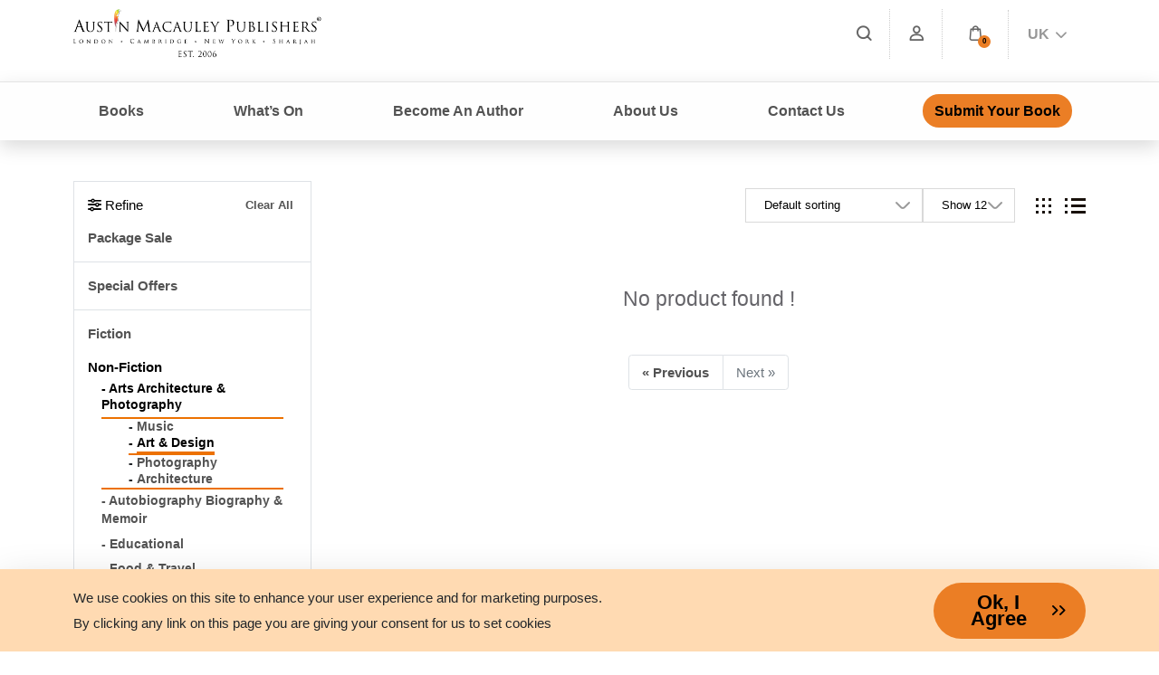

--- FILE ---
content_type: text/html; charset=UTF-8
request_url: https://www.austinmacauley.com/genre/arts-architecture-photography-non-fiction/art-design-arts-architecture-photography-non-fiction%20?page=2
body_size: 18956
content:
<!DOCTYPE html>
<html lang="en">

<head>
    <link rel="canonical" href="https://www.austinmacauley.com/genre/arts-architecture-photography-non-fiction/art-design-arts-architecture-photography-non-fiction%20?page=2">

    <!-- Google Consent Mode v2 - Default State -->
<script>
  window.dataLayer = window.dataLayer || [];
  function gtag(){dataLayer.push(arguments);}

  // Default — Google cannot store data until user gives consent
  gtag('consent', 'default', {
    'ad_storage': 'denied',
    'analytics_storage': 'denied',
    'ad_user_data': 'denied',
    'ad_personalization': 'denied',
    'wait_for_update': 500 // Prevents tags from firing before user action
  });
</script>

<!-- GTM Script should load AFTER this -->

    <!-- Google tag (gtag.js) -->
    <script defer src="https://www.googletagmanager.com/gtag/js?id=G-FZ4MD7EFMQ"></script>
    <script>
        window.addEventListener('load', function() {
            window.dataLayer = window.dataLayer || [];

            function gtag() {
                dataLayer.push(arguments);
            }
            gtag('js', new Date());
            gtag('config', 'G-FZ4MD7EFMQ');
        });
    </script>
    <link rel="preload" as="image" href="https://www.austinmacauley.com/website/assets/images/banners/books-opt-v2.webp">
    <link rel="preload" as="image" href="https://www.austinmacauley.com/design/images/banner-bg-opt-updated-2-dec-2024.webp">
    <link rel="preload" as="image" href="https://www.austinmacauley.com/design/images/banner-bg-mobile-opt.webp">
    <meta charset="UTF-8">
    <meta name="csrf-token" content="yMzOCRIIzw3sw2BhNlTo5sHM2Nnnwu3W1eaqjAvj">
    <meta name="viewport" content="width=device-width, initial-scale=1.0, maximum-scale=5, user-scalable=yes">

    
                <title>Arts Architecture &amp; Photography | Art &amp; Design | Austin Macauley Publishers </title>
    
    <meta name="title" content="Arts Architecture &amp; Photography | Art &amp; Design | Austin Macauley Publishers ">
    <meta name="description" content="Read more about our books published under Art &amp; Design | Austin Macauley Publishers">
    <meta name="keywords"
        content="Austin Macauley Publishers,Austin Macauley,Publishing,Independent Publishing House,New Authors,London Publishers,UK Publishers ,Independent Publishers,Fiction Publishers ,Non-Fiction Publishers ,Accepting Submissions,Unsolicited Manuscripts,Buy Books,Books,All Genres Accepted,Book Publishers,Book Publishers in London,Book publishers accepting new authors,book publishers accepting submissions,publishers accepting unsolicited manuscripts,Austin Macauley reviews,who are Austin Macauley,Publishers,UK Publishing Company,Literary Events,Upcoming Book Fairs,International Publishers,Book publishing,Hybrid Publishers,How to Become Author,Published Authors,Publishers for New Authors,Creative Authors,Unpublished Authors,Fiction Book Authors,London Authors,UK Book Authors,Book Marketing,Book Promotions,Royalties,Money Against Books,Authors testimonials,Authors feedback,Writers Reviews,Publishing Reviews,Services Feedback,Book Publishers Testimonials,How to Contact Publishers,Publishers Near Me,Austin Macauley Contact Details,Reliable publishers,Publishing House Contact,Publishing Company Contact Details,Publishers accepting submissions,Literary Agent,Publishers accepting manuscripts,Submission Guidelines,Austin Macauley UK,book submissions in London,how to become an author,becoming an author,unagented submissions,publish a book without an agent,publishers accepting books,accepting new authors,publishers accepting writers,accepting short story submissions,Children's Book Submissions,Online book submissions London,submit a manuscript,Send us book draft,Submit manuscript for review,New writers are welcome,Submit your book for publishing,Manuscript Consultation,Editorial Review,Proof Reading,Book Publishers UK">
    

        <meta rel="canonical" href="https://www.austinmacauley.com/genre/arts-architecture-photography-non-fiction/art-design-arts-architecture-photography-non-fiction%20?page=2" />
    <link rel="preconnect" href="https://www.google-analytics.com">
    <link rel="preconnect" href="https://connect.facebook.net">
    <link rel="preconnect" href="https://fonts.gstatic.com">

    <link href="/storage/img/KiBG6k5kyF8e32t9TsjY9R0xHfavicon.ico" rel="shortcut icon" type="image/x-icon">
    
    <!-- Preload font to reduce render-blocking -->
    <link rel="preload"
        href="https://fonts.googleapis.com/css2?family=Poppins:ital,wght@0,100;0,200;0,300;0,400;0,500;0,600;0,700;0,800;0,900;1,100;1,200;1,300;1,400;1,500;1,600;1,700;1,800;1,900&display=swap"
        as="style" type="text/css" crossorigin="anonymous">



    
    
            <link rel="stylesheet"
            href="https://www.austinmacauley.com/design/style/custom.min.css?v=1765428097">
            <link rel="stylesheet"
            href="https://www.austinmacauley.com/design/style/common.css?v=1765428097">
            <link rel="stylesheet"
            href="https://www.austinmacauley.com/design/style/style.min.css?v=1750310103">
        <link async rel="stylesheet" href="/website/assets/vendor/flaticon/font/flaticon.min.css" as="style">
    
    <link async rel="stylesheet" href="/website/assets/vendor/animate.css/animate.css" as="style">

    <link rel="shortcut icon" href="/website/assets/img/favicon.ico" type="image/x-icon" sizes="16x16">

        <style>
        img.d-block.mx-auto.attachment-shop_catalog.size-shop_catalog.wp-post-image.img-fluid {
            /* width: 250px; */
            margin-right: 0px;
            padding-right: 0px;
            height: 350px;
            object-fit: cover;
            object-position: center;
        }

        .price-tablview {
            font-size: 17px;
            font-weight: 600;
            color: #000;
        }


        .banner__pretitle {
            color: #f79831 !important;
        }
    </style>
    <style>
        button.btn {
            background: #eb7e25;
            color: #000 !important;
            padding: 13px 50px 13px 25px;
            display: inline-block;
            line-height: 18px;
            border-radius: 30px;
            font-size: 22px;
            font-weight: 900 !important;
            box-shadow: none;
            position: relative;
            border: none;
        }

        .bg-image {
            position: absolute;
            top: 0;
            left: 0;
            width: 100%;
            height: 100%;
            object-fit: cover;
            z-index: 0;
            mix-blend-mode: luminosity;
            opacity: 0.3;
        }

        .page-title>.container {
            position: relative;
            z-index: 1;
        }

        .grecaptcha-badge {
            display: none !important;
        }

        .quantity.qty {
            border: none;
        }

        span.badge.button-rounded {
            border-radius: 60px;
            font-weight: 500;
            padding: 6px 14px;
            margin-left: 6px;
            letter-spacing: 0.2px;
        }

        .active.book-navigation-container {
            opacity: 1;
            height: auto;
            display: block;
            visibility: visible;
        }

        .book-navigation-toggle.active {
            color: #f89831;
        }

        .product__body *,
        div#author *,
        .authors-title * {
            font-family: 'Poppins', sans-serif !important;
        }

        .page-title h1 span {
            display: inline-block;
            font-weight: 800;
            color: #000;
            border-bottom: 5px solid #eb7e25;
            font-size: 48px;
            line-height: 50px;
        }
    </style>
    <style>
    @media (max-width: 768px) {
        .text-md-justify {
            text-align: justify;
        }

        .shop .left-con-wrap .con {
            display: inline-grid;
            grid-auto-flow: column;
            grid-template-columns: 50%;
            justify-items: center;
            align-items: center;
            text-align: center;
        }

        .shop .left-con-wrap .con>img {
            width: 65% !important;
        }

        .shop .left-con-wrap.new-release .con>img {
            width: 100% !important;
        }

        .left-con-wrap.promo-content {
            margin-right: 0;
        }

        .become-author .con:nth-child(2n+2):before {
            left: 100% !important;
        }

        .con-inner p {
            text-align: justify;
        }

        .become-author .con {
            margin: 10px !important;
            padding-bottom: 10px;
        }

        .shop .con-wrap a span img {
            object-fit: contain;
            /* object-position: center; */
        }

        .shop .con-wrap a span {
            min-height: 245px;
            height: 245px;
        }

        .shop a p {
            white-space: nowrap;
            overflow: hidden;
            text-overflow: ellipsis;
        }

        .button-container .btn {
            margin-top: 10px !important;
        }

        .button-container h6 {
            font-size: 19px !important;
            padding: 0 !important;
            line-height: 1.6rem !important;
        }

        .banner img {
            /* height: 180px !important;
            width: auto !important; */
        }

        .banner {
            padding: 15px !important;
        }

        .des-pub img {
            margin-bottom: 10px;
        }

        .inn-btm {
            padding: 35px 0;
        }

        .promo-banner .media {
            display: grid !important;
            grid-template-columns: repeat(2, 1fr);
        }

        .promo-banner .media .media-body {
            padding-left: 25px !important;
            text-align: left;
        }

        .promo-banner .media .media-body h2 {
            font-size: 18px !important;
            text-align: left;
            line-height: 1.5rem !important;
            font-weight: 600;
        }

        .promo-banner .media img {
            margin: auto;
        }

        .promo-banner .media .media-body button {
            padding: 10px 45px 10px 11px;
            font-size: 13px;
            text-shadow: none;
        }

    }

    @media (min-width: 375px) and (max-width: 768px) {
        .shop .con-wrap a span {
            max-height: 80% !important;
        }

        .shop .con-wrap {
            height: 95%;
        }

        .shop .con-wrap a {
            height: 100%;
        }

        .shop .con-wrap a span {
            min-height: unset;
            height: auto;
        }

        .button-container {
            flex-direction: column !important;
        }

        .bg-img-hero .media .media-body h2,
        .bg-img-hero .media .media-body h2 * {
            font-weight: 600;
            font-size: 16px;
            line-height: 1.5rem;
        }

        .bg-img-hero .media .media-body button,
        .bg-img-hero .media .media-body button * {
            font-size: 11px;
        }

        .bg-img-hero .media .media-body {
            text-align: center;
        }

    }

    @media (max-width: 991px) {
        .policy_agreement_popup {
            margin-bottom: 70px;
        }
    }

    .price-tablview {
        font-size: 17px;
        font-weight: 600;
        color: #99db00;
    }

    .font-125 {
        font-size: 125%;
    }

    input[type=number]::-webkit-inner-spin-button,
    input[type=number]::-webkit-outer-spin-button {
        -webkit-appearance: none;
        -moz-appearance: none;
        appearance: none;
        margin: 0;
    }

    .page-link:focus {
        box-shadow: unset !important;
    }

    .woocommerce-ordering select {
        padding-right: 30px;
        width: max-content;
    }
</style>
    <!-- Facebook Pixel Code -->
    <script>
        window.addEventListener('load', function() {
            ! function(f, b, e, v, n, t, s) {
                if (f.fbq) return;
                n = f.fbq = function() {
                    n.callMethod ?
                        n.callMethod.apply(n, arguments) : n.queue.push(arguments)
                };
                if (!f._fbq) f._fbq = n;
                n.push = n;
                n.loaded = !0;
                n.version = '2.0';
                n.queue = [];
                t = b.createElement(e);
                t.async = !0;
                t.src = v;
                s = b.getElementsByTagName(e)[0];
                s.parentNode.insertBefore(t, s)
            }(window, document, 'script',
                'https://connect.facebook.net/en_US/fbevents.js');
            fbq('init', '177854856092378');
            fbq('track', 'PageView');
        });
    </script>
    <noscript>
        <img height="1" width="1"
            src="https://www.facebook.com/tr?id=177854856092378&ev=PageView
    &noscript=1" />
    </noscript>
    <!-- End Facebook Pixel Code -->


    <!-- Pixel Code – TikTok UK -->
    <script>
        window.addEventListener('load', function() {
            ! function(w, d, t) {
                w.TiktokAnalyticsObject = t;
                var ttq = w[t] = w[t] || [];
                ttq.methods = ["page", "track", "identify", "instances", "debug", "on", "off", "once", "ready",
                    "alias",
                    "group", "enableCookie", "disableCookie"
                ], ttq.setAndDefer = function(t, e) {
                    t[e] = function() {
                        t.push([e].concat(Array.prototype.slice.call(arguments, 0)))
                    }
                };
                for (var i = 0; i < ttq.methods.length; i++) ttq.setAndDefer(ttq, ttq.methods[i]);
                ttq.instance = function(t) {
                    for (var e = ttq._i[t] || [], n = 0; n < ttq.methods.length; n++) ttq.setAndDefer(e, ttq
                        .methods[n]);
                    return e
                }, ttq.load = function(e, n) {
                    var i = "https://analytics.tiktok.com/i18n/pixel/events.js";
                    ttq._i = ttq._i || {}, ttq._i[e] = [], ttq._i[e]._u = i, ttq._t = ttq._t || {}, ttq._t[
                            e] = +new Date,
                        ttq._o = ttq._o || {}, ttq._o[e] = n || {};
                    var o = document.createElement("script");
                    o.type = "text/javascript", o.async = !0, o.src = i + "?sdkid=" + e + "&lib=" + t;
                    var a = document.getElementsByTagName("script")[0];
                    a.parentNode.insertBefore(o, a)
                };
                ttq.load('CLJHUC3C77U168TVHQFG');
                ttq.page();
            }(window, document, 'ttq');
        });
    </script>
    <!-- End Pixel Code – TikTok UK -->

    <!-- Meta Pixel Code -->
    <script>
        window.addEventListener('load', function() {
            ! function(f, b, e, v, n, t, s) {
                if (f.fbq) return;
                n = f.fbq = function() {
                    n.callMethod ?
                        n.callMethod.apply(n, arguments) : n.queue.push(arguments)
                };
                if (!f._fbq) f._fbq = n;
                n.push = n;
                n.loaded = !0;
                n.version = '2.0';
                n.queue = [];
                t = b.createElement(e);
                t.async = !0;
                t.src = v;
                s = b.getElementsByTagName(e)[0];
                s.parentNode.insertBefore(t, s)
            }(window, document, 'script',
                'https://connect.facebook.net/en_US/fbevents.js');
            fbq('init', '1034569404502455');
            fbq('track', 'PageView');
        });
    </script>
    <noscript><img height="1" width="1" style="display:none"
            src="https://www.facebook.com/tr?id=1034569404502455&ev=PageView&noscript=1" /></noscript>
    <!-- End Meta Pixel Code -->


    <!--Google tag (gtag.js) -->
    <script async src="https://www.googletagmanager.com/gtag/js?id=G-TK3V1C5Z2S"></script>
    <script>
        window.addEventListener('load', function() {
            window.dataLayer = window.dataLayer || [];

            function gtag() {
                dataLayer.push(arguments);
            }
            gtag('js', new Date());

            gtag('config', 'G-TK3V1C5Z2S');
        });
    </script>
    <!-- Event snippet for Email Click- UK &amp; USA conversion page -->
    <script>
        window.addEventListener('load', function() {
            function gtag_report_conversion(url) {
                var callback = function() {
                    if (typeof(url) != 'undefined') {
                        window.location = url;
                    }
                };
                gtag('event', 'conversion', {
                    'send_to': 'AW-973797715/8fCuCKr-iJcBENPyq9AD',
                    'event_callback': callback
                });
                return false;
            }
        });
    </script>



    <!-- Google tag (gtag.js) -->
    <script async src="https://www.googletagmanager.com/gtag/js?id=AW-973797715"></script>
    <script>
        window.addEventListener('load', function() {
            window.dataLayer = window.dataLayer || [];

            function gtag() {
                dataLayer.push(arguments);
            }
            gtag('js', new Date());

            gtag('config', 'AW-973797715');
        });
    </script>
    <!-- End of social media profiles-->



    <!-- Pinterest -->
    <meta name="p:domain_verify" content="cdf61a8dd1804ff88765581942d9a247" />

    <!-- Hotjar Tracking Code for www.austinmacauley.com -->
    <script>
        window.addEventListener('load', function() {
            (function(h, o, t, j, a, r) {
                h.hj = h.hj || function() {
                    (h.hj.q = h.hj.q || []).push(arguments)
                };
                h._hjSettings = {
                    hjid: 1655802,
                    hjsv: 6
                };
                a = o.getElementsByTagName('head')[0];
                r = o.createElement('script');
                r.async = 1;
                r.src = t + h._hjSettings.hjid + j + h._hjSettings.hjsv;
                a.appendChild(r);
            })(window, document, 'https://static.hotjar.com/c/hotjar-', '.js?sv=');
        });
    </script>


    <!-- Google Tag Manager -->
    <script>
        window.addEventListener('load', function() {
            (function(w, d, s, l, i) {
                w[l] = w[l] || [];
                w[l].push({
                    'gtm.start': new Date().getTime(),
                    event: 'gtm.js'
                });
                var f = d.getElementsByTagName(s)[0],
                    j = d.createElement(s),
                    dl = l != 'dataLayer' ? '&l=' + l : '';
                j.async = true;
                j.src =
                    'https://www.googletagmanager.com/gtm.js?id=' + i + dl;
                f.parentNode.insertBefore(j, f);
            })(window, document, 'script', 'dataLayer', 'GTM-NT6M92H');
        });
    </script>
    <!-- End Google Tag Manager -->



    <!-- Twitter universal website tag code -->

    <script>
        window.addEventListener('load', function() {
            ! function(e, t, n, s, u, a) {
                e.twq || (s = e.twq = function() {
                        s.exe ? s.exe.apply(s, arguments) : s.queue.push(arguments);

                    }, s.version = '1.1', s.queue = [], u = t.createElement(n), u.async = !0, u.src =
                    '//static.ads-twitter.com/uwt.js',

                    a = t.getElementsByTagName(n)[0], a.parentNode.insertBefore(u, a))
            }(window, document, 'script');

            // Insert Twitter Pixel ID and Standard Event data below

            twq('init', 'ny0wh');

            twq('track', 'PageView');
        });
    </script>

    <!-- End Twitter universal website tag code -->
    <script>
        window.addEventListener('load', function() {
            function gtag_report_conversion(url) {
                var callback = function() {
                    if (typeof(url) != 'undefined') {
                        window.location = url;
                    }
                };
                gtag('event', 'conversion', {
                    'send_to': 'AW-973797715/pNS4CLjYxrMBENPyq9AD',
                    'event_callback': callback
                });
                return false;
            }
        });
    </script>

    
</head>

<body>
    <!-- Google Tag Manager (noscript) -->
    <noscript><iframe src="https://www.googletagmanager.com/ns.html?id=GTM-NT6M92H" height="0" width="0"
            style="display:none;visibility:hidden"></iframe></noscript>
    <!-- End Google Tag Manager (noscript) -->
    <!-- START HEADER -->

    <main>
        <header style="z-index: 99;" class="bg-white" id="topHeader" aria-label="Sitewide Header">
            <div class="container d-none d-lg-none d-xl-block">
                <div class="header-top">
                    <div class="row">
                        <div class="col-lg-6 col-md-7 col-9">
                            <a href="/">
                                <img src="/design/images/logo_est-c.png"
                                    alt="Best Book Publishers UK | Austin Macauley Publishers"
                                    title="Best Book Publishers UK | Austin Macauley Publishers" class="w-50"
                                    width="300" height="100">
                            </a>
                        </div>
                        <div class="col-lg-6 col-md-5 col-3">
                            <nav aria-label="Utility navigation">
                                <ul class="top-navigation-group-icons menu justify-content-end">
                                    <li class="px-2"><a href="/search" title="Search" aria-label="Search"><i
                                                class="flaticon-loupe" role="presentation"></i></a>
                                    </li>
                                                                            <li class="px-2"><a href="/login" title="Member Login"
                                                aria-label="Member Login"><i class="flaticon-user font-size-4"
                                                    role="presentation"></i></a>
                                        </li>
                                                                        
                                    <li class="nav-item dropdown shop-cart">
                                        
                                        <a href="#" title="Cart" role="button" data-bs-toggle="dropdown"
                                            aria-expanded="false" id="cart" aria-label="Open cart dropdown">
                                            <i class="flaticon-icon-126515"></i>
                                            <span class="sr-only">Open cart dropdown</span>
                                        </a>
                                        <span class="cart-count-badge" aria-live="polite" aria-label="Items in cart">
                                            0
                                        </span>

                                        <div class="container position-shopping-cart dropdown-menu shadow">
                                            <div class="shopping-cart">
                                                <div class="shopping-cart-header">
                                                    <div class="shopping-cart-icon" style="color: #000">
                                                        <i class="fa fa-shopping-cart cart-icon"></i><span
                                                            class="badge cartcount">0</span>
                                                    </div>
                                                    <div class="shopping-cart-total" style="color: #000">
                                                        <span class="lighter-text fs-5 fw-bold">Total:</span>
                                                        <span
                                                            class="fs-5 carttotal">£0</span>
                                                    </div>
                                                </div>
                                                <!--end shopping-cart-header -->

                                                <div class="shopping-cart-items mt-3" id="minicart">
                                                                                                            <h6 class="p-3 text-center">Your Cart is empty</h6>
                                                                                                    </div>
                                                                                            </div>
                                            <!--end shopping-cart -->
                                        </div>
                                        <!--end container -->
                                    </li>
                                    <li class="px-2">
                                        <a href="#" title="Branch" role="button" aria-label="Select branch"
                                            aria-haspopup="true" aria-expanded="false"> <span>UK <i
                                                    class="fa fa-chevron-down font-sm ms-1" role="presentation"
                                                    style="color: unset;"></i></span></a>
                                        <ul class="d-grid dropdown-menu justify-content-start w-max border-sharp"
                                            style="right: 0; left: auto;">
                                            <li class="p-0 border-0">
                                                <a href="#" class="dropdown-item link-black-100 text-white py-2"
                                                    style="background: #f89831; opacity: 1;">
                                                    <img alt="Austin Macauley Publishers UK Office"
                                                        src="/website/assets/images/flags/uk.png" class="office-flag"
                                                        width="24" height="16"> United Kingdom
                                                </a>
                                            </li>
                                            <li class="p-0 border-0">
                                                <a href="https://austinmacauleyusa.com/"
                                                    class="dropdown-item link-black-100 py-2" style="opacity: 1;">
                                                    <img alt="Austin Macauley Publishers USA Office"
                                                        src="/website/assets/images/flags/usa.png" class="office-flag"
                                                        width="24" height="16"> United States
                                                </a>
                                            </li>
                                            <li class="p-0 border-0">
                                                <a href="https://austinmacauley.ae/"
                                                    class="dropdown-item link-black-100 py-2" style="opacity: 1;">
                                                    <img alt="Austin Macauley Publishers UAE Office"
                                                        src="/website/assets/images/flags/uae.png" class="office-flag"
                                                        width="24" height="16" style="object-position: 20%;">
                                                    United Arab Emirates
                                                </a>
                                            </li>
                                        </ul>

                                    </li>
                                </ul>
                            </nav>
                        </div>
                    </div>
                </div>
            </div>

            <div class="header-btm d-none d-lg-none d-xl-block">
                <div class="container">
                    <div class="row">
                        <div class="col-12">
                            <nav id="main-menu" aria-label="Main navigation">
                                <ul>
                                    <li>
                                        <a href="#" class="book-navigation-toggle" role="button"
                                            aria-haspopup="true" aria-label="Toggle book navigation"
                                            aria-expanded="false"> Books </a>
                                        <div class="submenu-dropdown book-navigation-container">
                                            <div class="row no-gutters">
                                                <div class="col-12 px-1">
                                                    <div class="px-5 py-2 pb-5">
                                                        <div class="row">
                                                                                                                            <div class="col-3 mb-auto">

                                                                    <div
                                                                        class="d-block font-size-3 font-weight-bold link-black-100 py-3 nav-active ">
                                                                        <a href="/genre/fiction"
                                                                            class="nav-active hoverable-text">
                                                                                                                                                        Fiction
                                                                        </a>
                                                                    </div>
                                                                    <ul class="menu list-unstyled">
                                                                                                                                                                                                                                <li><a href="/genre/action-adventure-fiction"
                                                                                    class="d-block link-black-100 py-1">Action &amp; Adventure</a>
                                                                            </li>
                                                                                                                                                                                                                                <li><a href="/genre/contemporary-fiction"
                                                                                    class="d-block link-black-100 py-1">Contemporary</a>
                                                                            </li>
                                                                                                                                                                                                                                <li><a href="/genre/crime-thriller-mystery-fiction"
                                                                                    class="d-block link-black-100 py-1">Crime Thriller &amp; Mystery</a>
                                                                            </li>
                                                                                                                                                                                                                                <li><a href="/genre/erotica-romance-fiction"
                                                                                    class="d-block link-black-100 py-1">Erotica &amp; Romance</a>
                                                                            </li>
                                                                                                                                                                                                                                <li><a href="/genre/fantasy-fiction"
                                                                                    class="d-block link-black-100 py-1">Fantasy</a>
                                                                            </li>
                                                                                                                                                                                                                                <li><a href="/genre/general-fiction-fiction"
                                                                                    class="d-block link-black-100 py-1">General Fiction</a>
                                                                            </li>
                                                                                                                                                                                                                                <li><a href="/genre/graphic-novels-fiction"
                                                                                    class="d-block link-black-100 py-1">Graphic Novels</a>
                                                                            </li>
                                                                                                                                                                                                                                <li><a href="/genre/historical-fiction"
                                                                                    class="d-block link-black-100 py-1">Historical</a>
                                                                            </li>
                                                                                                                                                                                                                                <li><a href="/genre/horror-fiction"
                                                                                    class="d-block link-black-100 py-1">Horror</a>
                                                                            </li>
                                                                                                                                                <li><a href="/genres/fiction"
                                                                                class="d-block link-black-100 py-1 viewall-link">View
                                                                                all
                                                                                Fiction<span
                                                                                    class="link-arrow"><i
                                                                                        class="fa fa-arrow-right"
                                                                                        style="font-size: 80%;margin-left: 4px;position: relative;top: 0px;"></i></span></a>
                                                                        </li>
                                                                    </ul>

                                                                </div>
                                                                                                                            <div class="col-3 mb-auto">

                                                                    <div
                                                                        class="d-block font-size-3 font-weight-bold link-black-100 py-3 nav-active ">
                                                                        <a href="/genre/non-fiction"
                                                                            class="nav-active hoverable-text">
                                                                                                                                                        Non-Fiction
                                                                        </a>
                                                                    </div>
                                                                    <ul class="menu list-unstyled">
                                                                                                                                                                                                                                <li><a href="/genre/arts-architecture-photography-non-fiction"
                                                                                    class="d-block link-black-100 py-1">Arts Architecture &amp; Photography</a>
                                                                            </li>
                                                                                                                                                                                                                                <li><a href="/genre/autobiography-biography-memoir-non-fiction"
                                                                                    class="d-block link-black-100 py-1">Autobiography Biography &amp; Memoir</a>
                                                                            </li>
                                                                                                                                                                                                                                <li><a href="/genre/educational-non-fiction"
                                                                                    class="d-block link-black-100 py-1">Educational</a>
                                                                            </li>
                                                                                                                                                                                                                                <li><a href="/genre/food-travel-non-fiction"
                                                                                    class="d-block link-black-100 py-1">Food &amp; Travel</a>
                                                                            </li>
                                                                                                                                                                                                                                <li><a href="/genre/health-lifestyle-leisure-non-fiction"
                                                                                    class="d-block link-black-100 py-1">Health Lifestyle &amp; Leisure</a>
                                                                            </li>
                                                                                                                                                                                                                                <li><a href="/genre/history-non-fiction"
                                                                                    class="d-block link-black-100 py-1">History</a>
                                                                            </li>
                                                                                                                                                                                                                                <li><a href="/genre/politics-philosophy-non-fiction"
                                                                                    class="d-block link-black-100 py-1">Politics &amp; Philosophy</a>
                                                                            </li>
                                                                                                                                                                                                                                <li><a href="/genre/religion-non-fiction"
                                                                                    class="d-block link-black-100 py-1">Religion</a>
                                                                            </li>
                                                                                                                                                                                                                                <li><a href="/genre/true-crime-non-fiction"
                                                                                    class="d-block link-black-100 py-1">True Crime</a>
                                                                            </li>
                                                                                                                                                <li><a href="/genres/non-fiction"
                                                                                class="d-block link-black-100 py-1 viewall-link">View
                                                                                all
                                                                                Non-Fiction<span
                                                                                    class="link-arrow"><i
                                                                                        class="fa fa-arrow-right"
                                                                                        style="font-size: 80%;margin-left: 4px;position: relative;top: 0px;"></i></span></a>
                                                                        </li>
                                                                    </ul>

                                                                </div>
                                                                                                                        <div class="col-3 mb-auto">
                                                                                                                                    <div
                                                                        class="d-block font-size-3 font-weight-bold link-black-100 py-3 nav-active">
                                                                        <a href="/genre/childrens"
                                                                            class="nav-active hoverable-text">

                                                                            Children&#039;s
                                                                        </a>
                                                                    </div>
                                                                    <ul class="menu list-unstyled">

                                                                                                                                                                                                                                <li><a href="/genre/activity-books-childrens"
                                                                                    class="d-block link-black-100 py-1">Activity Books</a>
                                                                            </li>
                                                                                                                                                                                                                                <li><a href="/genre/childrens-fiction-childrens"
                                                                                    class="d-block link-black-100 py-1">Children&#039;s Fiction</a>
                                                                            </li>
                                                                                                                                                                                                                                <li><a href="/genre/early-learning-childrens"
                                                                                    class="d-block link-black-100 py-1">Early Learning</a>
                                                                            </li>
                                                                                                                                                                                                                                <li><a href="/genre/picture-books-childrens"
                                                                                    class="d-block link-black-100 py-1">Picture Books</a>
                                                                            </li>
                                                                                                                                                <li><a href="/genres/childrens"
                                                                                class="d-block link-black-100 py-1 viewall-link">View
                                                                                all
                                                                                Children&#039;s<span
                                                                                    class="link-arrow"><i
                                                                                        class="fa fa-arrow-right"
                                                                                        style="font-size: 80%;margin-left: 4px;position: relative;top: 0px;"></i></span></a>
                                                                        </li>
                                                                    </ul>
                                                                                                                                    <div
                                                                        class="d-block font-size-3 font-weight-bold link-black-100 py-3 nav-active">
                                                                        <a href="/genre/young-adult"
                                                                            class="nav-active hoverable-text">

                                                                            Young Adult
                                                                        </a>
                                                                    </div>
                                                                    <ul class="menu list-unstyled">

                                                                                                                                                                                                                                <li><a href="/genre/adventure-young-adult"
                                                                                    class="d-block link-black-100 py-1">Adventure</a>
                                                                            </li>
                                                                                                                                                                                                                                <li><a href="/genre/fantasy-young-adult"
                                                                                    class="d-block link-black-100 py-1">Fantasy</a>
                                                                            </li>
                                                                                                                                                                                                                                <li><a href="/genre/horror-young-adult"
                                                                                    class="d-block link-black-100 py-1">Horror</a>
                                                                            </li>
                                                                                                                                                                                                                                <li><a href="/genre/mystery-young-adult"
                                                                                    class="d-block link-black-100 py-1">Mystery</a>
                                                                            </li>
                                                                                                                                                                                                                                <li><a href="/genre/romance-young-adult"
                                                                                    class="d-block link-black-100 py-1">Romance</a>
                                                                            </li>
                                                                                                                                                                                                                                <li><a href="/genre/sci-fi-young-adult"
                                                                                    class="d-block link-black-100 py-1">Sci-Fi</a>
                                                                            </li>
                                                                                                                                                                                                                                <li><a href="/genre/thriller-young-adult"
                                                                                    class="d-block link-black-100 py-1">Thriller</a>
                                                                            </li>
                                                                                                                                                <li><a href="/genres/young-adult"
                                                                                class="d-block link-black-100 py-1 viewall-link">View
                                                                                all
                                                                                Young Adult<span
                                                                                    class="link-arrow"><i
                                                                                        class="fa fa-arrow-right"
                                                                                        style="font-size: 80%;margin-left: 4px;position: relative;top: 0px;"></i></span></a>
                                                                        </li>
                                                                    </ul>
                                                                                                                            </div>

                                                            <div class="col-3 mb-auto">
                                                                <div
                                                                    class="d-block font-size-3 font-weight-bold link-black-100 py-3 nav-active">
                                                                    <a href="#" class="nav-active">
                                                                        Shop
                                                                    </a>
                                                                </div>
                                                                <ul class="menu list-unstyled">
                                                                    <li><a href="/authors-all"
                                                                            class="d-block link-black-100 py-1">Authors</a>
                                                                    </li>
                                                                    <li><a href="/ebooks-and-audiobooks"
                                                                            class="d-block link-black-100 py-1">eBooks
                                                                            &
                                                                            Audiobooks</a></li>

                                                                    <li><a href="/recommended-reads"
                                                                            class="d-block link-black-100 py-1">Recommended
                                                                            Reads</a></li>
                                                                    <li><a href="/new-releases"
                                                                            class="d-block link-black-100 py-1">New
                                                                            Releases</a></li>
                                                                    <li><a href="/special-offers"
                                                                            class="d-block link-black-100 py-1">Offers</a>
                                                                    </li>
                                                                </ul>
                                                                <ul>
                                                                    <li class="no-hoverables">
                                                                        <div>
                                                                            <a href="/books/genres">
                                                                                <button class="btn btn-sm"
                                                                                    style="font-size: 100%;white-space: nowrap;">
                                                                                    View
                                                                                    All Books
                                                                                </button>
                                                                            </a>
                                                                        </div>
                                                                    </li>
                                                                </ul>
                                                            </div>

                                                        </div>
                                                    </div>
                                                </div>

                                            </div>
                                        </div>
                                    </li>
                                    <li class="non-react"><a href="#" role="button" aria-haspopup="true"
                                            aria-label="See what’s on" aria-expanded="false"> What’s On </a>
                                        <ul>
                                            <li><a href="/author-news">Author News</a></li>
                                            <li><a href="/author-events">Author Events</a></li>
                                            <li><a href="/blog">Blog</a></li>
                                        </ul>
                                    </li>
                                    <li class="non-react"><a href="#" role="button" aria-haspopup="true"
                                            aria-expanded="false" aria-label="Learn how to become an author">Become An
                                            Author</a>
                                        <ul>
                                            <li><a href="/how-become-author">Become An Author</a>
                                                <ul>
                                                    <li><a href="/how-become-author/design-and-publishing">Design &amp;
                                                            Publishing</a></li>
                                                    <li><a href="/how-become-author/marketing-and-publicity">Marketing
                                                            &amp; Publicity</a></li>
                                                    <li><a href="/how-become-author/distribution">Distribution</a></li>
                                                </ul>
                                            </li>
                                            <li><a href="/getting-published">Getting Published</a></li>
                                            
                                        </ul>
                                    </li>
                                    <li class="non-react"><a href="#" role="button" aria-haspopup="true"
                                            aria-expanded="false" aria-label="Learn more about us">About Us</a>
                                        <ul>
                                            <li><a href="/about-us">Our Story</a>
                                            </li>
                                            <li><a href="/how-we-work">How We
                                                    Work</a>
                                            </li>
                                            <li><a href="/amp-community">AMP
                                                    Community</a>
                                            </li>
                                        </ul>
                                    </li>
                                    <li class="non-react"><a href="/contact-us">Contact Us</a></li>
                                    <li class="non-react"><a href="/am-publishers-submissions"
                                            class="btn-hoverable">Submit Your Book </a>
                                    </li>
                                </ul>
                            </nav>
                        </div>
                    </div>
                </div>
            </div>

            <nav class="navbar navbar-expand-xl mobile-nav navbar-light bg-white d-flex d-lg-flex d-xl-none"
                aria-label="Mobile menu">
                <div class="container-fluid">
                    <div class="d-flex justify-content-between w-100">
                        <button class="navbar-toggler border-0 toggle-wrap bg-white ps-0 ms-3 pe-0"
                            aria-label="Toggle Sidebar" type="sideNav" data-target="mainSidebar">
                            <span class="toggle-bar"></span>
                        </button>
                        <a class="navbar-brand" href="/">
                            <img src="/design/images/logo_est-c.png" style="max-height: 60px !important;"
                                alt="Best Book Publishers UK | Austin Macauley Publishers"
                                title="Best Book Publishers UK | Austin Macauley Publishers" width="200"
                                height="60">
                        </a>
                    </div>
                </div>
                <div class="container-fluid">
                    <div class="multi-level-menu-wrapper" id="mainSidebar">
                        <ul class="mainMenu">
                            <li class="hasSubMenu" data-target="#books">
                                <a href="#" class="trigger"></i>Books</a>
                                <div class="trigger">
                                    <i class="fas fa-arrow-right"></i>
                                </div>
                            </li>
                            <li class="hasSubMenu" data-target="#whatson">
                                <a href="#" class="trigger">What's On</a>
                                <div class="trigger">
                                    <i class="fas fa-arrow-right"></i>
                                </div>
                            </li>
                            <li class="hasSubMenu" data-target="#bca">
                                <a href="#" class="trigger">Become An Author</a>
                                <div class="trigger">
                                    <i class="fas fa-arrow-right"></i>
                                </div>
                            </li>
                            <li class="hasSubMenu" data-target="#aboutus">
                                <a href="#" class="trigger">About Us</a>
                                <div class="trigger">
                                    <i class="fas fa-arrow-right"></i>
                                </div>
                            </li>
                            <li>
                                <a href="/contact-us">Contact Us</a>
                            </li>
                            <li>
                                <div class="text-center mt-3">
                                    <a href="/am-publishers-submissions"><button class="btn">Submit Your
                                            Book</button></a>
                                </div>
                            </li>
                        </ul>
                        <div class="subMenu" id="books">
                            <div class="backTrigger active">
                                <i class="fas fa-arrow-left icon"></i> Back
                            </div>

                            <ul>
                                                                    <li class="hasSubMenu" data-target="#fiction">
                                                                                <a class="trigger"
                                            href="/genre/fiction">Fiction</a>
                                        <div class="trigger">
                                            <i class="fas fa-arrow-right"></i>
                                        </div>
                                    </li>
                                                                    <li class="hasSubMenu" data-target="#non-fiction">
                                                                                <a class="trigger"
                                            href="/genre/non-fiction">Non-Fiction</a>
                                        <div class="trigger">
                                            <i class="fas fa-arrow-right"></i>
                                        </div>
                                    </li>
                                                                    <li class="hasSubMenu" data-target="#childrens">
                                                                                <a class="trigger"
                                            href="/genre/childrens">Children&#039;s</a>
                                        <div class="trigger">
                                            <i class="fas fa-arrow-right"></i>
                                        </div>
                                    </li>
                                                                    <li class="hasSubMenu" data-target="#young-adult">
                                                                                <a class="trigger"
                                            href="/genre/young-adult">Young Adult</a>
                                        <div class="trigger">
                                            <i class="fas fa-arrow-right"></i>
                                        </div>
                                    </li>
                                                                <li class="hasSubMenu" data-target="#shop">
                                    <a href="#" class="trigger">Shop</a>
                                    <div class="trigger">
                                        <i class="fas fa-arrow-right"></i>
                                    </div>
                                </li>
                                <li>
                                    <div class="text-center mt-3">
                                        <a href="/books/genres"><button class="btn">View All Books</button></a>
                                    </div>
                                </li>

                            </ul>
                        </div>

                        <div class="subMenu" id="shop">
                            <div class="backTrigger active">
                                <i class="fas fa-arrow-left icon"></i> Back
                            </div>
                            <ul>
                                <li><a href="/authors-all">Authors</a></li>
                                <li><a href="/ebooks-and-audiobooks">eBooks & Audiobooks</a></li>
                                <li><a href="/recommended-reads">Recommended Reads</a></li>
                                <li><a href="/new-releases">New Releases</a></li>
                                <li><a href="/special-offers">Offers</a></li>
                            </ul>
                        </div>

                                                    <div class="subMenu" id="fiction">
                                <div class="backTrigger active">
                                    <i class="fas fa-arrow-left icon"></i> Back
                                </div>
                                <ul>
                                                                                                                    <li><a href="/genre/action-adventure-fiction">Action &amp; Adventure</a>
                                        </li>
                                                                                                                    <li><a href="/genre/contemporary-fiction">Contemporary</a>
                                        </li>
                                                                                                                    <li><a href="/genre/crime-thriller-mystery-fiction">Crime Thriller &amp; Mystery</a>
                                        </li>
                                                                                                                    <li><a href="/genre/erotica-romance-fiction">Erotica &amp; Romance</a>
                                        </li>
                                                                                                                    <li><a href="/genre/fantasy-fiction">Fantasy</a>
                                        </li>
                                                                                                                    <li><a href="/genre/general-fiction-fiction">General Fiction</a>
                                        </li>
                                                                                                                    <li><a href="/genre/graphic-novels-fiction">Graphic Novels</a>
                                        </li>
                                                                                                                    <li><a href="/genre/historical-fiction">Historical</a>
                                        </li>
                                                                                                                    <li><a href="/genre/horror-fiction">Horror</a>
                                        </li>
                                                                        <li><a href="/genres/fiction">View
                                            all
                                            Fiction<span class="link-arrow"><i
                                                    class="fa fa-arrow-right"
                                                    style="font-size: 80%;margin-left: 4px;position: relative;top: 0px;"></i></span></a>
                                    </li>
                                </ul>
                            </div>
                                                    <div class="subMenu" id="non-fiction">
                                <div class="backTrigger active">
                                    <i class="fas fa-arrow-left icon"></i> Back
                                </div>
                                <ul>
                                                                                                                    <li><a href="/genre/arts-architecture-photography-non-fiction">Arts Architecture &amp; Photography</a>
                                        </li>
                                                                                                                    <li><a href="/genre/autobiography-biography-memoir-non-fiction">Autobiography Biography &amp; Memoir</a>
                                        </li>
                                                                                                                    <li><a href="/genre/educational-non-fiction">Educational</a>
                                        </li>
                                                                                                                    <li><a href="/genre/food-travel-non-fiction">Food &amp; Travel</a>
                                        </li>
                                                                                                                    <li><a href="/genre/health-lifestyle-leisure-non-fiction">Health Lifestyle &amp; Leisure</a>
                                        </li>
                                                                                                                    <li><a href="/genre/history-non-fiction">History</a>
                                        </li>
                                                                                                                    <li><a href="/genre/politics-philosophy-non-fiction">Politics &amp; Philosophy</a>
                                        </li>
                                                                                                                    <li><a href="/genre/religion-non-fiction">Religion</a>
                                        </li>
                                                                                                                    <li><a href="/genre/true-crime-non-fiction">True Crime</a>
                                        </li>
                                                                        <li><a href="/genres/non-fiction">View
                                            all
                                            Non-Fiction<span class="link-arrow"><i
                                                    class="fa fa-arrow-right"
                                                    style="font-size: 80%;margin-left: 4px;position: relative;top: 0px;"></i></span></a>
                                    </li>
                                </ul>
                            </div>
                                                    <div class="subMenu" id="childrens">
                                <div class="backTrigger active">
                                    <i class="fas fa-arrow-left icon"></i> Back
                                </div>
                                <ul>
                                                                                                                    <li><a href="/genre/activity-books-childrens">Activity Books</a>
                                        </li>
                                                                                                                    <li><a href="/genre/childrens-fiction-childrens">Children&#039;s Fiction</a>
                                        </li>
                                                                                                                    <li><a href="/genre/early-learning-childrens">Early Learning</a>
                                        </li>
                                                                                                                    <li><a href="/genre/picture-books-childrens">Picture Books</a>
                                        </li>
                                                                        <li><a href="/genres/childrens">View
                                            all
                                            Children&#039;s<span class="link-arrow"><i
                                                    class="fa fa-arrow-right"
                                                    style="font-size: 80%;margin-left: 4px;position: relative;top: 0px;"></i></span></a>
                                    </li>
                                </ul>
                            </div>
                                                    <div class="subMenu" id="young-adult">
                                <div class="backTrigger active">
                                    <i class="fas fa-arrow-left icon"></i> Back
                                </div>
                                <ul>
                                                                                                                    <li><a href="/genre/adventure-young-adult">Adventure</a>
                                        </li>
                                                                                                                    <li><a href="/genre/fantasy-young-adult">Fantasy</a>
                                        </li>
                                                                                                                    <li><a href="/genre/horror-young-adult">Horror</a>
                                        </li>
                                                                                                                    <li><a href="/genre/mystery-young-adult">Mystery</a>
                                        </li>
                                                                                                                    <li><a href="/genre/romance-young-adult">Romance</a>
                                        </li>
                                                                                                                    <li><a href="/genre/sci-fi-young-adult">Sci-Fi</a>
                                        </li>
                                                                                                                    <li><a href="/genre/thriller-young-adult">Thriller</a>
                                        </li>
                                                                        <li><a href="/genres/young-adult">View
                                            all
                                            Young Adult<span class="link-arrow"><i
                                                    class="fa fa-arrow-right"
                                                    style="font-size: 80%;margin-left: 4px;position: relative;top: 0px;"></i></span></a>
                                    </li>
                                </ul>
                            </div>
                                                <div class="subMenu" id="whatson">
                            <div class="backTrigger active">
                                <i class="fas fa-arrow-left icon"></i> Back
                            </div>
                            <ul>
                                <li><a href="/author-news">Author News</a></li>
                                <li><a href="/author-events">Author Events</a></li>
                                <li><a href="/blog">Blog</a></li>
                            </ul>
                        </div>


                        <div class="subMenu" id="bca">
                            <div class="backTrigger active">
                                <i class="fas fa-arrow-left icon"></i> Back
                            </div>
                            <ul>
                                <li class="pb-0">
                                    <a href="/how-become-author">Become An Author</a>

                                </li>
                                <li class="ps-5"><a class="p-0"
                                        href="/how-become-author/design-and-publishing">-
                                        Design &amp;
                                        Publishing</a></li>
                                <li class="ps-5"><a class="p-0"
                                        href="/how-become-author/marketing-and-publicity">-
                                        Marketing
                                        &amp; Publicity</a></li>
                                <li class="ps-5"><a class="p-0" href="/how-become-author/distribution">-
                                        Distribution</a></li>
                                <li><a href="/getting-published">Getting Published</a></li>
                            </ul>
                        </div>
                        <div class="subMenu" id="aboutus">
                            <div class="backTrigger active">
                                <i class="fas fa-arrow-left icon"></i> Back
                            </div>
                            <ul>
                                <li><a href="/about-us">Our Story</a></li>
                                <li><a href="/how-we-work">How We Work</a></li>
                                <li><a href="/amp-community">AMP Community</a></li>
                            </ul>
                        </div>


                    </div>
                </div>

            </nav>

        </header>
    </main>

    <!-- END HEADER -->
    

    <div class="site-content space-bottom-3 space-top-1 pt-5 shop" id="content">
        <div class="container">
            <div class="row">
                <div id="primary" class="content-area order-2 col-lg-9">
                    <div
                        class="shop-control-bar d-lg-flex justify-content-between align-items-center mb-3 text-center text-md-left">
                        <div class="shop-control-bar__left  m-lg-0">

                        </div>
                        <div class="shop-control-bar__right d-md-flex align-items-center">
                            <form class="woocommerce-ordering mb-4 m-md-0 d-flex" method="get"
                                aria-label="Product sorting and filtering">
                                                                
                                <label for="orderby-select" class="sr-only">Sort by</label>
                                <select id="orderby-select" class="js-select selectpicker dropdown-select orderby"
                                    name="orderby" data-style="border-bottom shadow-none outline-none py-2"
                                    onchange="$('.woocommerce-ordering').submit();" aria-label="Sort products by">

                                    <option value="default">Default sorting</option>
                                    <option value="new">Sort by newest</option>
                                    <option value="price">Sort by price: low to high</option>
                                    <option value="price-desc">Sort by price: high to low</option>
                                </select>


                                <label for="showingcount-select" class="sr-only">Items per page</label>
                                <select id="showingcount-select" class="js-select selectpicker dropdown-select showingcount"
                                    name="showingcount" data-style="border-bottom shadow-none outline-none py-2"
                                    data-width="fit" onchange="$('.woocommerce-ordering').submit();"
                                    aria-label="Number of products to display">

                                    <option value="12">Show 12</option>
                                    <option value="24">Show 24</option>
                                    <option value="32">Show 32</option>

                                </select>

                            </form>
                            <div role="region" aria-label="Product view options">
                                <ul class="nav nav-tab ml-lg-4 justify-content-center justify-content-md-start ml-md-auto"
                                    id="pills-tab" role="tablist">
                                    <li class="me-3 ms-4 nav-item" role="presentation">
                                        <a class="nav-link p-0 height-38 width-38 justify-content-center d-flex align-items-center active"
                                            id="pills-one-example1-tab" data-toggle="pill" href="#pills-one-example1"
                                            role="tab" aria-label="Grid view" aria-controls="pills-one-example1"
                                            aria-selected="true">
                                            <svg xmlns="http://www.w3.org/2000/svg"
                                                xmlns:xlink="http://www.w3.org/1999/xlink" width="17px" height="17px">
                                                <path fill-rule="evenodd" fill="rgb(25, 17, 11)"
                                                    d="M-0.000,0.000 L3.000,0.000 L3.000,3.000 L-0.000,3.000 L-0.000,0.000 Z" />
                                                <path fill-rule="evenodd" fill="rgb(25, 17, 11)"
                                                    d="M7.000,0.000 L10.000,0.000 L10.000,3.000 L7.000,3.000 L7.000,0.000 Z" />
                                                <path fill-rule="evenodd" fill="rgb(25, 17, 11)"
                                                    d="M14.000,0.000 L17.000,0.000 L17.000,3.000 L14.000,3.000 L14.000,0.000 Z" />
                                                <path fill-rule="evenodd" fill="rgb(25, 17, 11)"
                                                    d="M-0.000,7.000 L3.000,7.000 L3.000,10.000 L-0.000,10.000 L-0.000,7.000 Z" />
                                                <path fill-rule="evenodd" fill="rgb(25, 17, 11)"
                                                    d="M7.000,7.000 L10.000,7.000 L10.000,10.000 L7.000,10.000 L7.000,7.000 Z" />
                                                <path fill-rule="evenodd" fill="rgb(25, 17, 11)"
                                                    d="M14.000,7.000 L17.000,7.000 L17.000,10.000 L14.000,10.000 L14.000,7.000 Z" />
                                                <path fill-rule="evenodd" fill="rgb(25, 17, 11)"
                                                    d="M-0.000,14.000 L3.000,14.000 L3.000,17.000 L-0.000,17.000 L-0.000,14.000 Z" />
                                                <path fill-rule="evenodd" fill="rgb(25, 17, 11)"
                                                    d="M7.000,14.000 L10.000,14.000 L10.000,17.000 L7.000,17.000 L7.000,14.000 Z" />
                                                <path fill-rule="evenodd" fill="rgb(25, 17, 11)"
                                                    d="M14.000,14.000 L17.000,14.000 L17.000,17.000 L14.000,17.000 L14.000,14.000 Z" />
                                            </svg>
                                            <span class="sr-only">Grid view</span>
                                        </a>
                                    </li>
                                    <li class="nav-item" role="presentation">
                                        <a class="nav-link p-0 height-38 width-38 justify-content-center d-flex align-items-center"
                                            id="pills-two-example1-tab" data-toggle="pill" href="#pills-two-example1"
                                            role="tab" aria-controls="pills-two-example1" aria-label="List view"
                                            aria-selected="false">
                                            <svg xmlns="http://www.w3.org/2000/svg"
                                                xmlns:xlink="http://www.w3.org/1999/xlink" width="23px" height="17px">
                                                <path fill-rule="evenodd" fill="rgb(25, 17, 11)"
                                                    d="M-0.000,0.000 L3.000,0.000 L3.000,3.000 L-0.000,3.000 L-0.000,0.000 Z" />
                                                <path fill-rule="evenodd" fill="rgb(25, 17, 11)"
                                                    d="M7.000,0.000 L23.000,0.000 L23.000,3.000 L7.000,3.000 L7.000,0.000 Z" />
                                                <path fill-rule="evenodd" fill="rgb(25, 17, 11)"
                                                    d="M-0.000,7.000 L3.000,7.000 L3.000,10.000 L-0.000,10.000 L-0.000,7.000 Z" />
                                                <path fill-rule="evenodd" fill="rgb(25, 17, 11)"
                                                    d="M7.000,7.000 L23.000,7.000 L23.000,10.000 L7.000,10.000 L7.000,7.000 Z" />
                                                <path fill-rule="evenodd" fill="rgb(25, 17, 11)"
                                                    d="M-0.000,14.000 L3.000,14.000 L3.000,17.000 L-0.000,17.000 L-0.000,14.000 Z" />
                                                <path fill-rule="evenodd" fill="rgb(25, 17, 11)"
                                                    d="M7.000,14.000 L23.000,14.000 L23.000,17.000 L7.000,17.000 L7.000,14.000 Z" />
                                            </svg>
                                            <span class="sr-only">List view</span>
                                        </a>
                                    </li>
                                </ul>
                            </div>

                        </div>
                    </div>

                    <div class="tab-content" id="pills-tabContent" role="region" aria-live="polite">
                        <div class="tab-pane fade show active" id="pills-one-example1"
                            aria-labelledby="pills-one-example1-tab">
                            <ul class="products main-products list-unstyled row no-gutters row-cols-2 row-cols-lg-4 row-cols-wd-4 mb-6"
                                role="list" aria-label="Products in grid view">
                                                                    <li class="fs-4 d-block text-center p-5 w-100" role="alert">No product found !</li>
                                
                            </ul>

                        </div>
                        <div class="tab-pane fade" id="pills-two-example1" role="tabpanel"
                            aria-labelledby="pills-two-example1-tab">

                            <ul class="products list-unstyled mb-6" role="list" aria-label="Products in list view">

                                                                    <li class="fs-4 d-block text-center p-5 w-100" role="alert">No product found !</li>
                                
                            </ul>

                        </div>
                    </div>


                    <div class="pagination-division d-flex justify-content-center" role="navigation"
                        aria-label="Pagination">
                        <nav>
        <ul class="pagination">
            
                            <li class="page-item">
                    <a class="page-link" href="https://www.austinmacauley.com/genre/arts-architecture-photography-non-fiction/art-design-arts-architecture-photography-non-fiction%20?page=1" rel="prev">&laquo; Previous</a>
                </li>
            
            
                            <li class="page-item disabled" aria-disabled="true">
                    <span class="page-link">Next &raquo;</span>
                </li>
                    </ul>
    </nav>

                    </div>
                </div>
                <div id="secondary" class="sidebar widget-area order-1 col-lg-3" role="complementary"
                    aria-label="Filters and categories">
                    <style>
    ul.product-categories * {
        cursor: pointer;
    }

    ul.product-categories li * {
        transition-duration: 200ms;
    }

    ul.product-categories li:hover>a,
    ul.product-categories li:hover::marker {
        color: #000 !important;
        font-weight: 900;
        transition-duration: 200ms;
    }


    ul.product-categories li.active,
    ul.product-categories li.active>a {
        color: #000 !important;
        border-bottom: 2px solid #EC7100;
         display: inline-block;
            line-height: 1.4;
            /* Adjust spacing */
        
        font-weight: 900;
        transition-duration: 200ms;
    }

    #widgetAccordion {
        /*position: sticky;*/
        top: 200px;
    }



    #widgetAccordion {
        /*position: sticky;*/
        top: 200px;
    }

    .parent-cat.active span {
        color: #000 !important;
        transition-duration: 200ms;
          font-weight: 900;
    }

    div#widgetCollapseOne .children {
        font-size: 90%;
        display: none;
    }

    form#language_form label {
        font-size: 90%;
        font-weight: 500;
        color: #535353;
    }

    #Format ul {
        font-weight: 500;
        font-size: 100%;
        line-height: 2rem;
    }

    .child-child {
        padding-left: 30px;
    }

    .child-child li:before {
        content: "-";
    }

    @media(max-width: 991px) {

        .filter-content {
            display: none;
        }
    }

    .shop a h1 {
        padding: 0;
        font-size: 15px;
        color: #000;
        line-height: 21px;
        font-weight: 500;
        display: block;
        white-space: nowrap;
        overflow: hidden;
        text-overflow: ellipsis;
    }
</style>
<div id="widgetAccordion" class="bg-gray-200 rounded-md">
    <div id="woocommerce_product_categories-2"
        class="widget rounded-md p-4d875 border woocommerce widget_product_categories">
        <div id="widgetHeadingOne" class="widget-head d-flex justify-content-between p-3">
            <a class="d-flex align-items-center justify-content-between text-dark refine-toggle" href="#">
                <h1 class="widget-title mb-0 font-weight-medium font-size-3"><i
                        class="fa fa-sliders-h font-size-2 me-1"></i>Refine</h1>
            </a>

            
            <a href="https://www.austinmacauley.com/genre/non-fiction"
                class="m-auto me-1 font-sm">Clear All</a>
        </div>
        <div class="filter-content">
            <ul class="product-categories">
                                    
                                <li
                    class="cat-item cat-item-0 mb-3  border-bottom px-3 pb-3 cat-parent ">
                    <a href="/package-sale" class="w-100 parent-cat"><span
                            class=" d-block link-black-100 cat-menu font-size-2 font-weight-medium ">Package
                            Sale</span></a>
                </li>
                <li
                    class="cat-item cat-item-0 mb-3  border-bottom px-3 pb-3 cat-parent ">
                    <a href="/special-offers" class="w-100 parent-cat"><span
                            class=" d-block link-black-100 cat-menu font-size-2 font-weight-medium ">Special Offers</span></a>
                </li>
            </ul>
            <div id="widgetCollapseOne" class="mt-3 widget-content collapse show ps-3 pe-3"
                aria-labelledby="widgetHeadingOne" data-parent="#widgetAccordion">
                <ul class="product-categories">
                    
                                                                    <li class="cat-item cat-item-9 mb-3 cat-parent">
                            <a
                                class="w-100 parent-cat  ">
                                <span
                                    class="d-block link-black-100 cat-menu font-size-2 font-weight-medium">Fiction</span>
                            </a>
                            <ul
                                class="menu children list-unstyled px-3  ">
                                                                                                        <li                                          >
                                        <a href="/genre/action-adventure-fiction ?page=2 "
                                            class="d-block link-black-100 py-1 child-cat ml-3">
                                            -
                                            Action &amp; Adventure
                                        </a>
                                                                            </li>
                                                                                                        <li                                          >
                                        <a href="/genre/contemporary-fiction ?page=2 "
                                            class="d-block link-black-100 py-1 child-cat ml-3">
                                            -
                                            Contemporary
                                        </a>
                                                                            </li>
                                                                                                        <li                                          >
                                        <a href="/genre/crime-thriller-mystery-fiction ?page=2 "
                                            class="d-block link-black-100 py-1 child-cat ml-3">
                                            -
                                            Crime Thriller &amp; Mystery
                                        </a>
                                                                            </li>
                                                                                                        <li                                          >
                                        <a href="/genre/erotica-romance-fiction ?page=2 "
                                            class="d-block link-black-100 py-1 child-cat ml-3">
                                            -
                                            Erotica &amp; Romance
                                        </a>
                                                                            </li>
                                                                                                        <li                                          >
                                        <a href="/genre/fantasy-fiction ?page=2 "
                                            class="d-block link-black-100 py-1 child-cat ml-3">
                                            -
                                            Fantasy
                                        </a>
                                                                            </li>
                                                                                                        <li                                          >
                                        <a href="/genre/general-fiction-fiction ?page=2 "
                                            class="d-block link-black-100 py-1 child-cat ml-3">
                                            -
                                            General Fiction
                                        </a>
                                                                            </li>
                                                                                                        <li                                          >
                                        <a href="/genre/graphic-novels-fiction ?page=2 "
                                            class="d-block link-black-100 py-1 child-cat ml-3">
                                            -
                                            Graphic Novels
                                        </a>
                                                                            </li>
                                                                                                        <li                                          >
                                        <a href="/genre/historical-fiction ?page=2 "
                                            class="d-block link-black-100 py-1 child-cat ml-3">
                                            -
                                            Historical
                                        </a>
                                                                            </li>
                                                                                                        <li                                          >
                                        <a href="/genre/horror-fiction ?page=2 "
                                            class="d-block link-black-100 py-1 child-cat ml-3">
                                            -
                                            Horror
                                        </a>
                                                                            </li>
                                                                                                        <li                                          >
                                        <a href="/genre/humour-fiction ?page=2 "
                                            class="d-block link-black-100 py-1 child-cat ml-3">
                                            -
                                            Humour
                                        </a>
                                                                            </li>
                                                                                                        <li                                          >
                                        <a href="/genre/poetry-fiction ?page=2 "
                                            class="d-block link-black-100 py-1 child-cat ml-3">
                                            -
                                            Poetry
                                        </a>
                                                                            </li>
                                                                                                        <li                                          >
                                        <a href="/genre/religion-fiction ?page=2 "
                                            class="d-block link-black-100 py-1 child-cat ml-3">
                                            -
                                            Religion
                                        </a>
                                                                            </li>
                                                                                                        <li                                          >
                                        <a href="/genre/sagas-fiction ?page=2 "
                                            class="d-block link-black-100 py-1 child-cat ml-3">
                                            -
                                            Sagas
                                        </a>
                                                                            </li>
                                                                                                        <li                                          >
                                        <a href="/genre/sci-fi-fiction ?page=2 "
                                            class="d-block link-black-100 py-1 child-cat ml-3">
                                            -
                                            Sci-Fi
                                        </a>
                                                                            </li>
                                                                                                        <li                                          >
                                        <a href="/genre/screenplays-fiction ?page=2 "
                                            class="d-block link-black-100 py-1 child-cat ml-3">
                                            -
                                            Screenplays
                                        </a>
                                                                            </li>
                                                                                                        <li                                          >
                                        <a href="/genre/short-stories-fiction ?page=2 "
                                            class="d-block link-black-100 py-1 child-cat ml-3">
                                            -
                                            Short Stories
                                        </a>
                                                                            </li>
                                                                <li>
                                    <a href="/genres/fiction"
                                        class="d-block link-black-100 py-1 ml-3">
                                        - View all Fiction <i
                                            class="fa fa-arrow-right"></i>
                                    </a>
                                </li>
                            </ul>
                        </li>
                                                                    <li class="cat-item cat-item-10 mb-3 cat-parent">
                            <a
                                class="w-100 parent-cat  active">
                                <span
                                    class="d-block link-black-100 cat-menu font-size-2 font-weight-medium">Non-Fiction</span>
                            </a>
                            <ul
                                class="menu children list-unstyled px-3  d-block">
                                                                                                        <li   class="active"                                         >
                                        <a href="/genre/arts-architecture-photography-non-fiction ?page=2 "
                                            class="d-block link-black-100 py-1 child-cat ml-3">
                                            -
                                            Arts Architecture &amp; Photography
                                        </a>
                                                                                                                                    <ul class="list-unstyled pl-5 child-child">
                                                                                                                                                                    <li
                                                            class="text-body ">
                                                            <a href="/genre/arts-architecture-photography-non-fiction/music-arts-architecture-photography ?page=2 "
                                                                class="p-0">
                                                                Music
                                                            </a>
                                                        </li>
                                                                                                                                                                    <li
                                                            class="text-body  active ">
                                                            <a href="/genre/arts-architecture-photography-non-fiction/art-design-arts-architecture-photography-non-fiction ?page=2 "
                                                                class="p-0">
                                                                Art &amp; Design
                                                            </a>
                                                        </li>
                                                                                                                                                                    <li
                                                            class="text-body ">
                                                            <a href="/genre/arts-architecture-photography-non-fiction/photography-arts-architecture-photography-non-fiction ?page=2 "
                                                                class="p-0">
                                                                Photography
                                                            </a>
                                                        </li>
                                                                                                                                                                    <li
                                                            class="text-body ">
                                                            <a href="/genre/arts-architecture-photography-non-fiction/architecture-arts-architecture-photography-non-fiction ?page=2 "
                                                                class="p-0">
                                                                Architecture
                                                            </a>
                                                        </li>
                                                                                                    </ul>
                                                                                                                        </li>
                                                                                                        <li                                          >
                                        <a href="/genre/autobiography-biography-memoir-non-fiction ?page=2 "
                                            class="d-block link-black-100 py-1 child-cat ml-3">
                                            -
                                            Autobiography Biography &amp; Memoir
                                        </a>
                                                                            </li>
                                                                                                        <li                                          >
                                        <a href="/genre/educational-non-fiction ?page=2 "
                                            class="d-block link-black-100 py-1 child-cat ml-3">
                                            -
                                            Educational
                                        </a>
                                                                            </li>
                                                                                                        <li                                          >
                                        <a href="/genre/food-travel-non-fiction ?page=2 "
                                            class="d-block link-black-100 py-1 child-cat ml-3">
                                            -
                                            Food &amp; Travel
                                        </a>
                                                                            </li>
                                                                                                        <li                                          >
                                        <a href="/genre/health-lifestyle-leisure-non-fiction ?page=2 "
                                            class="d-block link-black-100 py-1 child-cat ml-3">
                                            -
                                            Health Lifestyle &amp; Leisure
                                        </a>
                                                                            </li>
                                                                                                        <li                                          >
                                        <a href="/genre/history-non-fiction ?page=2 "
                                            class="d-block link-black-100 py-1 child-cat ml-3">
                                            -
                                            History
                                        </a>
                                                                            </li>
                                                                                                        <li                                          >
                                        <a href="/genre/politics-philosophy-non-fiction ?page=2 "
                                            class="d-block link-black-100 py-1 child-cat ml-3">
                                            -
                                            Politics &amp; Philosophy
                                        </a>
                                                                            </li>
                                                                                                        <li                                          >
                                        <a href="/genre/religion-non-fiction ?page=2 "
                                            class="d-block link-black-100 py-1 child-cat ml-3">
                                            -
                                            Religion
                                        </a>
                                                                            </li>
                                                                                                        <li                                          >
                                        <a href="/genre/true-crime-non-fiction ?page=2 "
                                            class="d-block link-black-100 py-1 child-cat ml-3">
                                            -
                                            True Crime
                                        </a>
                                                                            </li>
                                                                <li>
                                    <a href="/genres/non-fiction"
                                        class="d-block link-black-100 py-1 ml-3">
                                        - View all Non-Fiction <i
                                            class="fa fa-arrow-right"></i>
                                    </a>
                                </li>
                            </ul>
                        </li>
                                                                    <li class="cat-item cat-item-11 mb-3 cat-parent">
                            <a
                                class="w-100 parent-cat  ">
                                <span
                                    class="d-block link-black-100 cat-menu font-size-2 font-weight-medium">Children&#039;s</span>
                            </a>
                            <ul
                                class="menu children list-unstyled px-3  ">
                                                                                                        <li                                          >
                                        <a href="/genre/activity-books-childrens ?page=2 "
                                            class="d-block link-black-100 py-1 child-cat ml-3">
                                            -
                                            Activity Books
                                        </a>
                                                                            </li>
                                                                                                        <li                                          >
                                        <a href="/genre/childrens-fiction-childrens ?page=2 "
                                            class="d-block link-black-100 py-1 child-cat ml-3">
                                            -
                                            Children&#039;s Fiction
                                        </a>
                                                                            </li>
                                                                                                        <li                                          >
                                        <a href="/genre/early-learning-childrens ?page=2 "
                                            class="d-block link-black-100 py-1 child-cat ml-3">
                                            -
                                            Early Learning
                                        </a>
                                                                            </li>
                                                                                                        <li                                          >
                                        <a href="/genre/picture-books-childrens ?page=2 "
                                            class="d-block link-black-100 py-1 child-cat ml-3">
                                            -
                                            Picture Books
                                        </a>
                                                                            </li>
                                                                <li>
                                    <a href="/genres/childrens"
                                        class="d-block link-black-100 py-1 ml-3">
                                        - View all Children&#039;s <i
                                            class="fa fa-arrow-right"></i>
                                    </a>
                                </li>
                            </ul>
                        </li>
                                                                    <li class="cat-item cat-item-12 mb-3 cat-parent">
                            <a
                                class="w-100 parent-cat  ">
                                <span
                                    class="d-block link-black-100 cat-menu font-size-2 font-weight-medium">Young Adult</span>
                            </a>
                            <ul
                                class="menu children list-unstyled px-3  ">
                                                                                                        <li                                          >
                                        <a href="/genre/adventure-young-adult ?page=2 "
                                            class="d-block link-black-100 py-1 child-cat ml-3">
                                            -
                                            Adventure
                                        </a>
                                                                            </li>
                                                                                                        <li                                          >
                                        <a href="/genre/fantasy-young-adult ?page=2 "
                                            class="d-block link-black-100 py-1 child-cat ml-3">
                                            -
                                            Fantasy
                                        </a>
                                                                            </li>
                                                                                                        <li                                          >
                                        <a href="/genre/horror-young-adult ?page=2 "
                                            class="d-block link-black-100 py-1 child-cat ml-3">
                                            -
                                            Horror
                                        </a>
                                                                            </li>
                                                                                                        <li                                          >
                                        <a href="/genre/mystery-young-adult ?page=2 "
                                            class="d-block link-black-100 py-1 child-cat ml-3">
                                            -
                                            Mystery
                                        </a>
                                                                            </li>
                                                                                                        <li                                          >
                                        <a href="/genre/romance-young-adult ?page=2 "
                                            class="d-block link-black-100 py-1 child-cat ml-3">
                                            -
                                            Romance
                                        </a>
                                                                            </li>
                                                                                                        <li                                          >
                                        <a href="/genre/sci-fi-young-adult ?page=2 "
                                            class="d-block link-black-100 py-1 child-cat ml-3">
                                            -
                                            Sci-Fi
                                        </a>
                                                                            </li>
                                                                                                        <li                                          >
                                        <a href="/genre/thriller-young-adult ?page=2 "
                                            class="d-block link-black-100 py-1 child-cat ml-3">
                                            -
                                            Thriller
                                        </a>
                                                                            </li>
                                                                <li>
                                    <a href="/genres/young-adult"
                                        class="d-block link-black-100 py-1 ml-3">
                                        - View all Young Adult <i
                                            class="fa fa-arrow-right"></i>
                                    </a>
                                </li>
                            </ul>
                        </li>
                                    </ul>

            </div>
        </div>
        <div id="Language" class="widget p-4d875 border p-3 filter-content">
            <div id="widgetHeading22" class="widget-head d-flex justify-content-between">
                <a class="d-flex align-items-center justify-content-between text-dark" href="#"
                    data-toggle="collapse" data-target="#widgetCollapse22" aria-expanded="true"
                    aria-controls="widgetCollapse22">
                    <h1 class="widget-title mb-0 font-weight-medium font-size-3">Language</h1>
                </a>
                <a href="https://www.austinmacauley.com/genre/arts-architecture-photography-non-fiction/art-design-arts-architecture-photography-non-fiction%20" class="m-auto me-1 font-sm">Clear All</a>
            </div>
            <div id="widgetCollapse22" class="mt-4 widget-content collapse show language-filter"
                aria-labelledby="widgetHeading22" data-parent="#widgetAccordion">
                <form action="https://www.austinmacauley.com/genre/arts-architecture-photography-non-fiction/art-design-arts-architecture-photography-non-fiction%20?page=2" method="get" id="language_form">
                                        <ul class="product-categories pl-0">
                        <li class="custom-checkbox custom-control d-flex justify-content-start mb-2 pb-2">
                            <input type="checkbox" class="custom-control-input language_filter d-block" value="English"
                                 name="language[]" id="brandEnglish">
                            <label class="custom-control-label" for="brandEnglish">English</label>
                        </li>
                        <li class="custom-checkbox custom-control d-flex justify-content-start mb-2 pb-2">
                            <input type="checkbox" class="custom-control-input language_filter d-block" value="Arabic"
                                 name="language[]" id="brandArabic">
                            <label class="custom-control-label" for="brandArabic">Arabic</label>
                        </li>
                        <li class="custom-checkbox custom-control d-flex justify-content-start mb-2 pb-2">
                            <input type="checkbox" class="custom-control-input language_filter d-block" value="Spanish"
                                 name="language[]" id="brandGerman">
                            <label class="custom-control-label" for="brandGerman">Spanish</label>
                        </li>
                    </ul>
                                                        </form>
            </div>
        </div>
        
        <div id="Format" class="widget p-4d875 border p-3 filter-content">
            <div id="widgetHeading23" class="widget-head d-flex justify-content-between">
                <a class="d-flex align-items-center justify-content-between text-dark" href="#"
                    data-toggle="collapse" data-target="#widgetCollapse23" aria-expanded="true"
                    aria-controls="widgetCollapse23">
                    <h1 class="widget-title mb-0 font-weight-medium font-size-3">Format</h1>
                </a>
                <a href="https://www.austinmacauley.com/genre/arts-architecture-photography-non-fiction/art-design-arts-architecture-photography-non-fiction%20" class="m-auto me-1 font-sm">Clear All</a>
            </div>
            <div id="widgetCollapse23" class="mt-3 widget-content collapse show" aria-labelledby="widgetHeading23"
                data-parent="#widgetAccordion">
                <ul class="product-categories">
                    <li class="cat-item cat-item-12 cat-parent "><a
                            href="https://www.austinmacauley.com/genre/arts-architecture-photography-non-fiction/art-design-arts-architecture-photography-non-fiction%20?page=2&amp;format=paperback">Paperback</a></li>
                    <li class="cat-item cat-item-65 cat-parent ">
                        <a href="https://www.austinmacauley.com/genre/arts-architecture-photography-non-fiction/art-design-arts-architecture-photography-non-fiction%20?page=2&amp;format=hardback">Hardback</a>
                    </li>
                    <li class="cat-item cat-item-11 cat-parent "><a
                            href="https://www.austinmacauley.com/genre/arts-architecture-photography-non-fiction/art-design-arts-architecture-photography-non-fiction%20?page=2&amp;format=eBook">eBooks</a>
                    </li>
                    <li class="cat-item cat-item-69 cat-parent ">
                        <a href="https://www.austinmacauley.com/genre/arts-architecture-photography-non-fiction/art-design-arts-architecture-photography-non-fiction%20?page=2&amp;format=audiobook">Audiobook</a>
                    </li>
                </ul>
            </div>
        </div>
        
    </div>
</div>
                </div>
            </div>
        </div>
    </div>
<!-- START FOOTER -->

    <footer role="contentinfo" aria-labelledby="footer-title" id="footer-content-link">
        <div class="container">
            <div class="row">
                <!-- Contact Info Section -->
                <div class="col-lg-4 col-12">
                    <a href="/">
                        <img src="/design/images/logo_est-c.png" 
                             class="logo" 
                             alt="Best Book Publishers UK | Austin Macauley Publishers" 
                             title="Best Book Publishers UK | Austin Macauley Publishers" 
                             width="200" height="60">
                    </a>
                    <p id="footer-title" tabindex="0" >
                        Austin Macauley Publishers is an independent partnership publisher, committed to highlighting new writers around the globe. <br><br>1 Canada Square, Canary Wharf, London, E14 5AA<br>United Kingdom
                    </p>
                    <p><a href="/cdn-cgi/l/email-protection#98f5f9f1f4d8f9edebecf1f6f5f9fbf9edf4fde1b6fbf7f5" aria-label="Email Austin Macauley Publishers"><span class="__cf_email__" data-cfemail="325f535b5e72534741465b5c5f535153475e574b1c515d5f">[email&#160;protected]</span></a></p>
                    <p>
                        <a href="tel:+4402035150352" 
                           aria-label="Call Austin Macauley Publishers UK Office" 
                           style="display: inline-block; padding: 2px; margin: 5px 0; text-decoration: none;">
                            +44 (0) 203 515 0352
                        </a><br>
                        <a href="tel:+4402070388212" 
                           aria-label="Call Austin Macauley Publishers UK Office" 
                           style="display: inline-block; padding: 2px; margin: 5px 0; text-decoration: none;">
                            +44 (0) 207 038 8212
                        </a>
                    </p>
                    <p class="share">
                        <a href="https://www.instagram.com/austinmacauleypublishers/" target="_blank" aria-label="Follow us on Instagram">
                            <i class="fab fa-instagram"></i>
                        </a>
                        <a href="https://www.facebook.com/austinmacauley" target="_blank" aria-label="Follow us on Facebook">
                            <i class="fab fa-facebook-f"></i>
                        </a>
                        <a href="https://www.youtube.com/user/austinmacauleybooks" target="_blank" aria-label="Watch us on YouTube">
                            <i class="fab fa-youtube"></i>
                        </a>
                        <a href="https://twitter.com/AustinMacauley" style="font-size: 25px;" target="_blank" aria-label="Follow us on Twitter">
                            𝕏
                        </a>
                        <a href="https://www.pinterest.co.uk/austinmacauleypublishers/" target="_blank" aria-label="Follow us on Pinterest">
                            <i class="fab fa-pinterest"></i>
                        </a>
                        <a href="https://www.tiktok.com/@austinmacauleypublishers" target="_blank" aria-label="Follow us on TikTok">
                            <i class="fab fa-tiktok"></i>
                        </a>
                        <a href="https://www.linkedin.com/company/austin-macauley-publishers-limited" target="_blank" aria-label="Connect with us on LinkedIn">
                            <i class="fab fa-linkedin"></i>
                        </a>
                    </p>
                </div>
                <!-- About Us Section -->
                <div class="col-lg-2 col-md-3 col-sm-6 col-6">
                    <p class="footer-main text-dark" tabindex="0">About Us</p>
                    <ul>
                        <li><a href="/about-us" class="touch-target">Our Company</a></li>
                        <li><a href="/getting-published" class="touch-target">Getting Published</a></li>
                        <li><a href="/blog" class="touch-target">Blog</a></li>
                        <li><a href="/press" class="touch-target">Press Room</a></li>
                        <li><a href="/our-green-policy" class="touch-target">Our Green Policy</a></li>
                        <li><a href="/amp-community" class="touch-target">News And Events</a></li>
                        <li><a href="/contact-us" class="touch-target">Contact Us</a></li>
                        <li><a href="/rights-licensing-and-permissions" class="touch-target">Rights & Permissions</a></li>
                    </ul>
                </div>
                <!-- Shop Section -->
                <div class="col-lg-2 col-md-3 col-sm-6 col-6">
                    <p class="footer-main text-dark" tabindex="0">Shop</p>
                    <ul>
                        <li><a href="/authors-all" class="touch-target">Our Authors</a></li>
                        <li><a href="/recommended-reads" class="touch-target">Books Make Great Gifts</a></li>
                        <li><a href="/books/genres" class="touch-target">Books By Genres</a></li>
                        <li><a href="/delivery" class="touch-target">Delivery</a></li>
                    </ul>
                </div>
                <!-- Publish Your Book Section -->
                <div class="col-lg-2 col-md-3 col-sm-6 col-6">
                    <p class="footer-main text-dark" tabindex="0">Publish Your Book</p>
                    <ul>
                        <li><a href="/how-become-author" class="touch-target">Become an Author</a></li>
                        <li><a href="/am-publishers-submissions" class="touch-target">Submission Guidelines</a></li>
                    </ul>
                </div>
                <!-- Help and Policies Section -->
                <div class="col-lg-2 col-md-3 col-sm-6 col-6">
                    <p class="footer-main text-dark" tabindex="0">Help and Policies</p>
                    <ul>
                        <li><a href="/refund-policy" class="touch-target">Refund Policy</a></li>
                        <li><a href="/help-centre" class="touch-target">Help Centre</a></li>
                        <li><a href="/privacy-policy" class="touch-target">Privacy Policy</a></li>
                        <li><a href="/cookie-policy" class="touch-target">Cookies Policy</a></li>
                        <li><a href="/terms-conditions" class="touch-target">Terms And Conditions</a></li>
                    </ul>
                </div>
            </div> 
            <!-- Footer Copy Section -->
            <div class="copy">
                <p tabindex="0">©2006-2026 Austin Macauley Publishers Ltd Registered number: 06243206. All rights reserved</p>
                <div tabindex="0">
                    <img src="/design/images/payments-bg-trans.png" 
                         alt="Payment Options"
                         title="Payment Methods"
                         style="max-height: 40px;"
                         width="500" height="500" loading="lazy">
                </div>
            </div>
        </div>
    </footer>

<!-- END FOOTER -->
<style>
.footer-main {
  font-weight: 600 !important;
  font-size: 20px !important; 
  line-height: 31px !important;
  padding: 10px 0 !important;
}

.touch-target {
        display: block;
        padding: 4px 0; /* Only top and bottom padding */
        margin-bottom: 1px; /* Ensure some spacing between elements */
    }

    .footer-nav {
        position: fixed;
        z-index: 99999999;
        bottom: 0;
        width: 100%;
        box-shadow: 2px 2px 22px -8px #0000008a;
    }

    .footer-nav .footer-nav-elem {
        padding: 15px 0;
        width: 20%;
        text-align: center;
    }

    .footer-nav .footer-nav-elem a {
        display: grid;
        color: #000;
    }

    .footer-nav-elem .cart-count-badge {
        right: unset;
        top: 28px;
        padding: 2px;
        left: 70%;
    }

    footer h3 {
    color: #eb7e25;
    font-weight: 600;
    font-size: 20px;
    line-height: 31px;
    padding: 10px 0;
    }
</style>
<div class="footer-nav d-block d-lg-block d-xl-none bg-white" aria-label="Footer Navigation Menu" role="navigation">
    <div class="d-flex justify-content-around">
        <div class="footer-nav-elem">
            <a href="/books/genres" class="">
                <img src="/website/assets/img/favicon.ico" alt="AM-logo" loading="lazy" style="width: 25px; height: 25px; margin: auto;">
                <small>Discover</small>
            </a>
        </div>
        <div class="footer-nav-elem">
            <a href="/special-offers" class="">
                <i class="fa-percentage"></i>
                <small>Offers</small>
            </a>
        </div>
        <div class="footer-nav-elem">
            <a href="/search" class="">
                <i class="flaticon-loupe"></i>
                <small>Search</small>
            </a>
        </div>
        <div class="footer-nav-elem">
            <a href="/cart"  class="">
                <i class="flaticon-icon-126515"></i>
                <small>Cart</small>
                <span class="cart-count-badge">0</span>
            </a>
        </div>
        <div class="footer-nav-elem">
                            <a href="/login"  class="">
                    <i class="flaticon-user font-size-4"></i>
                    <small>User</small>
                </a>
                    </div>
    </div>
</div>
<div class="p-2 position-fixed shadow-lg w-100 policy_agreement_popup d-none"
style="z-index: 999;bottom: 0;background: #ffdab2;" aria-labelledby="cookieConsentDescription" role="region">
    <div class="container">
        <div class="row">
            <div class="col-12">
                <div class="row">
                    <div class="col-lg-10">
                        <p class="text-body" id="cookieConsentDescription">We use cookies on this site to enhance your user experience and for marketing purposes.<br>
                            By clicking any link on this page you are giving your consent for us to set cookies</p>
                    </div>
                    <div class="col-lg-2 m-auto">
                        <button class="btn btn-primary policy_agreement" style="border-radius: 50px;">Ok, I
                            Agree</button>
                    </div>
                </div>
            </div>
        </div>
    </div>
</div>
<script data-cfasync="false" src="/cdn-cgi/scripts/5c5dd728/cloudflare-static/email-decode.min.js"></script><script type="text/javascript" src="https://cdnjs.cloudflare.com/ajax/libs/jquery/3.5.1/jquery.min.js"></script>
<script src="https://cdnjs.cloudflare.com/ajax/libs/jquery-cookie/1.4.1/jquery.cookie.min.js"></script>
<script type="text/javascript" src="https://www.austinmacauley.com/design/js/bootstrap.min.js"></script>
<script defer type="text/javascript" src="/design/js/custom-file-input.js"></script>
<script defer type="text/javascript" src="https://www.austinmacauley.com/design/js/owl.carousel.min.js"></script>

<script defer src="https://cdn.jsdelivr.net/npm/@popperjs/core@2.9.2/dist/umd/popper.min.js"
    integrity="sha384-IQsoLXl5PILFhosVNubq5LC7Qb9DXgDA9i+tQ8Zj3iwWAwPtgFTxbJ8NT4GN1R8p" crossorigin="anonymous">
</script>
<script defer src="https://cdn.jsdelivr.net/npm/bootstrap@5.0.2/dist/js/bootstrap.min.js"
    integrity="sha384-cVKIPhGWiC2Al4u+LWgxfKTRIcfu0JTxR+EQDz/bgldoEyl4H0zUF0QKbrJ0EcQF" crossorigin="anonymous">
</script>
<script defer src="/website/assets/vendor/slick-carousel/slick/slick.min.js"></script>

<script defer src="/website/assets/js/hs.core.js"></script>
<script defer src="/website/assets/js/components/hs.slick-carousel.js"></script>

<link rel="stylesheet" href="/website/assets/vendor/slick-carousel/slick/slick.css">
<script defer src="/design/node_modules/wowjs/dist/wow.min.js"></script>
<!-- cdnjs -->
<script defer type="text/javascript" src="//cdnjs.cloudflare.com/ajax/libs/jquery.lazy/1.7.9/jquery.lazy.min.js"></script>
<script defer type="text/javascript" src="//cdnjs.cloudflare.com/ajax/libs/jquery.lazy/1.7.9/jquery.lazy.plugins.min.js"></script>


<script src="https://www.austinmacauley.com/vendor/sweetalert/sweetalert.all.js"></script>

<script>
            $(".alert").alert();

    $(".policy_agreement").click(function(e) {
        e.preventDefault();
        $.cookie("policy_agreement", 'yes', {
            expires: 365
        });
        $(".policy_agreement_popup").fadeOut("slow");
    });

    if ($.cookie("policy_agreement") != "yes") {
        $(".policy_agreement_popup").removeClass("d-none");
    } else {
        $(".policy_agreement_popup").remove();
    }

    $(document).ready(function() {

        var wow = new WOW({
            boxClass: 'wow',      
            animateClass: 'animated',  
            offset: 0,            
            mobile: false,       
        });
        wow.init();


        window.addEventListener('resize', function() {
            if (window.innerWidth <= 500) {
                wow.stop(); 
            } else {
                wow.start();  
            }
        });
        $(function() {
            $('[data-src]').Lazy();
        });
        if($('.pagination-division a[aria-label]').length){
            $('.pagination-division a[aria-label]').each(function(){
                $(this).html($(this).attr("aria-label"));
            });
        }
        // initialization of slick carousel
        if ($(".js-slick-carousel").length) {
            $.HSCore.components.HSSlickCarousel.init('.js-slick-carousel');
        }

        $(".book-navigation-toggle").click(function(){
            $(this).toggleClass("active");
            $(".book-navigation-container").toggleClass("active");
        })

        $("body :not(.book-navigation-container *)").click(function(event) {
            // alert("Clicked");
            if(!$(event.target).hasClass("book-navigation-toggle") && !$(event.target).hasClass("book-navigation-container")){
                $(".book-navigation-toggle").removeClass("active");
                $(".book-navigation-container").removeClass("active");
            }
        })
        $(".non-react").on("mouseover",function(){
            $(".book-navigation-toggle").removeClass("active");
                $(".book-navigation-container").removeClass("active");
        })
        // $(".js-slick-carousel").owlCarousel({
        //     margin: 10,
        //     nav: false,
        //     dots: false,
        //     loop: true,
        //     smartSpeed: 1000,
        //     autoplay: false,
        //     responsive: {
        //         0: {
        //             items: 1
        //         },
        //         600: {
        //             items: 1
        //         },
        //         1000: {
        //             items: 1
        //         },
        //         1300: {
        //             items: 3
        //         }
        //     }
        // })

        var owl = $('.recog');
        owl.owlCarousel({
            margin: 30,
            nav: false,
            autoHeight: true,
            dots: false,
            loop: false,
            autoplay: true,
            responsive: {
                0: {
                    items: 1
                },
                600: {
                    items: 2
                },
                768: {
                    items: 2
                },
                1000: {
                    items: 3,
                    autoplay: false
                },
                1300: {
                    items: 4
                }
            }
        })


        // var owl = $('.time-info');
        // owl.owlCarousel({
        //     margin: 10,
        //     nav: false,
        //     dots:false,
        //     loop: true,
        //     smartSpeed: 1000,
        //     autoplay:false,
        //     responsive: {
        //         0: {
        //         items: 1
        //         },
        //         600: {
        //         items: 1
        //         },
        //         1000: {
        //         items: 1
        //         },
        //         1300: {
        //         items: 3
        //         }
        //     }
        // })
        var owl = $('.clients');
        owl.owlCarousel({
            margin: 20,
            nav: false,
            dots: false,
            autoHeight: true,
            loop: true,
            autoplay: true,
            responsive: {
                0: {
                    items: 1
                },
                600: {
                    items: 3
                },
                1000: {
                    items: 6
                }
            }
        })
        var owl = $('.clients1');
        owl.owlCarousel({
            margin: 20,
            autoplayTimeout: 1300,
            nav: false,
            dots: false,
            loop: true,
            autoHeight: true,
            autoplay: true,
            responsive: {
                0: {
                    items: 1
                },
                600: {
                    items: 3
                },
                1000: {
                    items: 3
                }
            }
        })
        var owl = $('.trending-blogs-slider');
        owl.owlCarousel({
            margin: 20,
            // autoplayTimeout: 1300,
            nav: false,
            dots: false,
            loop: true,
            autoHeight: true,
            autoplay: true,
            responsive: {
                0: {
                    items: 1
                },
                600: {
                    items: 3
                },
                1000: {
                    items: 3
                }
            }
        })
        var owl = $('.shop-list');
        owl.owlCarousel({
            margin: 0,
            nav: true,
            dots: false,
            loop: true,
            center: false,
            smartSpeed: 1000,
            autoHeight: true,
            navText: ["<i class='fas fa-angle-left'></i>", "<i class='fas fa-angle-right'></i>"],
            autoplay: false,
            responsive: {
                0: {
                    items: 2
                },
                600: {
                    items: 3
                },
                1000: {
                    items: 3
                },
                1300: {
                    items: 3
                }
            }
        })
        var owl = $('.testi');
        owl.owlCarousel({
            margin: 30,
            nav: false,
            dots: false,
            loop: true,
            animateOut: 'fadeOut',
            autoHeight: true,
            center: false,
            smartSpeed: 1000,
            navText: ["<i class='fas fa-angle-left'></i>", "<i class='fas fa-angle-right'></i>"],
            autoplay: 8500,
            responsive: {
                0: {
                    items: 1
                },
                600: {
                    items: 1
                },
                1000: {
                    items: 1
                },
                1300: {
                    items: 1
                }
            }
        })
        var owl = $('.related');
        owl.owlCarousel({
            margin: 30,
            nav: false,
            dots: false,
            loop: true,
            center: false,
            autoHeight: true,
            smartSpeed: 1000,
            navText: ["<i class='fas fa-angle-left'></i>", "<i class='fas fa-angle-right'></i>"],
            autoplay: 8500,
            responsive: {
                0: {
                    items: 2
                },
                600: {
                    items: 2
                },
                1000: {
                    items: 3
                },
                1300: {
                    items: 5
                }
            }
        })
        $('.fa-bars').click(function() {
            $('header nav').toggleClass('show');
        })
    });
</script>

<script>
    var a = 0;
    $(window).scroll(function() {
        if ($(".counter-sec").length) {
            var oTop = $(".counter-sec").offset().top - window.innerHeight;
            if (a == 0 && $(window).scrollTop() > oTop) {
                $(".counter").each(function() {
                    var $this = $(this),
                        countTo = $this.attr("data-number");
                    $({
                        countNum: $this.text()
                    }).animate({
                            countNum: countTo
                        },

                        {
                            duration: 3000,
                            easing: "swing",
                            step: function() {
                                //$this.text(Math.ceil(this.countNum));
                                $this.text(
                                    Math.ceil(this.countNum).toLocaleString("en")
                                );
                            },
                            complete: function() {
                                $this.text(
                                    Math.ceil(this.countNum).toLocaleString("en")
                                );
                                //alert('finished');
                            }
                        }
                    );
                });
                a = 1;
            }
        }
    });

    if ($(".cat-parent .cat-menu").length) {
        $(".cat-parent .cat-menu").click(function() {
            $(".parent-cat").removeClass("active");
            $(".cat-parent .children").addClass("d-none");
            $(this).closest(".cat-parent").find(".children").removeClass("d-none");
            $(this).closest(".cat-parent").find(".children").addClass("d-block");
            $(this).closest(".cat-parent").find(".parent-cat").toggleClass("active");
            //   $(this).closest(".cat-parent").find(".children").toggleClass("d-none");
            //   $(this).closest(".cat-parent").find(".children").toggleClass("d-block");
        });
    }

    $(".language_filter").change(function(e) {
        e.preventDefault();
        $("#language_form").submit();
    });

    if ($(".share-btn").length > 0) {
        document.querySelector('.share-btn').addEventListener('click', function() {
            //alert("Share Init");
            var meta_desc = $("meta[name='description']").attr("content");
            if (meta_desc == "") {
                meta_desc = document.title;
            }
            navigator.share({
                title: document.title,
                text: meta_desc,
                url: "https://www.austinmacauley.com/genre/arts-architecture-photography-non-fiction/art-design-arts-architecture-photography-non-fiction%20",
            });
        });
    }

    //Mutlilevel Navigation Menu
    $("[type='sideNav']").click(function() {
        var target = $(this).data("target");
        $("#" + target).toggleClass("active");
        $(this).toggleClass("active");
        $("body").toggleClass("overlay");
    })
    const multiLevelMenu = document.querySelector(".multi-level-menu-wrapper");
    $(document).ready(function() {
        $(".multi-level-menu-wrapper").each(function(index, mlMenu) {
            var subMenuItems = $(mlMenu).find(".hasSubMenu");
            // console.log("subMenuItems", subMenuItems)
            subMenuItems.each(function(i, subMenu) {
                $(subMenu).find(".trigger").on("click", function() {
                    var target = $(subMenu).attr("data-target");
                    $(target).addClass("active");
                });
            });

            $(".backTrigger").on("click", function() {
                var _backTrigger = this;
                $(_backTrigger).parent(".subMenu").removeClass("active");
            });

        });
    });

    $(".refine-toggle").click(function(e){
        e.preventDefault();
        if(window.screen.availWidth < 1200){
            $(".filter-content").toggle("slow");
        }
    });

    $(".alert-close").click(function(e){
        e.preventDefault();
        $(this).closest(".alert").addClass("d-none");
    });

    $('#register-btn').on('click', function(e){
        e.preventDefault();

        // Ajax POST request
        $.ajax({
            type: 'POST',
            url: "https://www.austinmacauley.com/logout",
            data: {
                _token : "yMzOCRIIzw3sw2BhNlTo5sHM2Nnnwu3W1eaqjAvj"
            },
            success: function (response) {
                window.location.href = "https://www.austinmacauley.com/register";
            }
        });
    });
</script>
    <script>
        $("#featuresDropdownInvoker").addClass("reactive");

        $.fn.shuffleChildren = function() {
            $.each(this.get(), function(index, el) {
                var $el = $(el);
                var $find = $el.children();

                $find.sort(function() {
                    return 0.5 - Math.random();
                });

                $el.empty();
                $find.appendTo($el);
            });
            $(this).removeClass("d-none");
        };

        //$(".main-products").shuffleChildren();
    </script>

<script type="text/javascript" id="zsiqchat">
    window.addEventListener('load', function () {
        var $zoho = $zoho || {};
        $zoho.salesiq = $zoho.salesiq || {
            widgetcode: "siq60d9bca2b3067f7ce14cf54a51d0c51ecff0df363887275c437dc62cf828132bf200c97d5935189a2a63ef3aa310a8d1",
            values: {},
            ready: function() {}
        };
        
        var d = document;
        var s = d.createElement("script");
        s.type = "text/javascript";
        s.id = "zsiqscript";
        s.defer = true;
        s.src = "https://salesiq.zohopublic.com/widget";
        
        var t = d.getElementsByTagName("script")[0];
        t.parentNode.insertBefore(s, t);
    });
</script>


<script>
$(document).ready(function() {
    // Ensure that the carousel buttons are accessible by modifying them after they are created
    $('.owl-prev, .owl-next').each(function() {
        // Remove the 'role="presentation"' if present
        $(this).removeAttr('role');

        // Add 'role="button"' (if it's not already there) to ensure it's recognized as a button
        $(this).attr('role', 'button');

        // Ensure they have proper ARIA labels for screen readers
        if ($(this).hasClass('owl-prev')) {
            $(this).attr('aria-label', 'Previous Slide');
        } else if ($(this).hasClass('owl-next')) {
            $(this).attr('aria-label', 'Next Slide');
        }

        // Optionally, make sure the buttons are focusable
        $(this).attr('tabindex', '0');
    });
});



    
</script>

<script defer src="https://static.cloudflareinsights.com/beacon.min.js/vcd15cbe7772f49c399c6a5babf22c1241717689176015" integrity="sha512-ZpsOmlRQV6y907TI0dKBHq9Md29nnaEIPlkf84rnaERnq6zvWvPUqr2ft8M1aS28oN72PdrCzSjY4U6VaAw1EQ==" data-cf-beacon='{"version":"2024.11.0","token":"d097392af70b474d90e4d7b15f044b16","r":1,"server_timing":{"name":{"cfCacheStatus":true,"cfEdge":true,"cfExtPri":true,"cfL4":true,"cfOrigin":true,"cfSpeedBrain":true},"location_startswith":null}}' crossorigin="anonymous"></script>
</body>

</html>


--- FILE ---
content_type: text/css
request_url: https://www.austinmacauley.com/design/style/style.min.css?v=1750310103
body_size: 8546
content:
.cnt-btm-con form,
.tab-navs {
    top: 30px;
    position: -webkit-sticky
}

.banner {
    display: flex;
    align-items: flex-end;
    padding-bottom: 70px;
    position: relative;
    background: url(../images/banner-bg-opt-updated-2-dec-2024.webp) left top/cover no-repeat;
    border-radius: 0 0 50px 50px;
    overflow: hidden;
    z-index: 5;
    padding-top: 50px;
    background-color: #cfcdcda1;
    background-blend-mode: color
}

.aut-res .row,
.cnt-top-con .row,
.counter-sec,
.diverse .row,
.hme-abt-con .row,
.hme-authors .row,
.publishing-wrap .row,
.shop.shop1 .row {
    align-items: center
}

.banner .container,
.community {
    z-index: 10
}

.authors-list ul li span,
.banner img {
    display: block
}

.banner h6 {
    color: #ec7100;
    padding: 0;
    font-weight: 800
}

.banner h2 {
    padding: 0 0 20px;
    font-size: 33px
}

.banner h2 strong {
    display: block;
    line-height: 62px;
    font-size: 51px
}

.hme-abt-con {
    padding: 20px 0 90px;
    background: url(../images/bg_rec.webp) left top/cover no-repeat fixed;
    position: relative
}

.hme-abt-con:before {
    content: "";
    position: absolute;
    left: 0;
    top: 0;
    width: 100%;
    height: 100%;
    background: #fff;
    opacity: .8
}

.hme-abt-con .container,
.shop .container {
    position: relative;
    z-index: 10
}

.hme-abt-con h2 {
    margin-bottom: -50px;
    position: relative;
    z-index: 5;
    font-size: 59px;
    line-height: 50px
}

.hme-abt-con h2 strong {
    display: block;
    padding-bottom: 15px;
    color: #ec7100;
    font-size: 40px
}

.hme-abt-con h6 {
    font-weight: 400;
    padding-top: 55px
}

.hme-abt-con .img {
    width: 100%;
    height: 750px;
    background: url(../images/home-about.jpg) left bottom/contain no-repeat fixed;
    border-radius: 0 0 70px 70px
}

.shop.shop1.shop2:after,
.shop:after {
    left: 0;
    border-radius: 0 600px 600px 0;
    background: #000;
    opacity: .03
}

.counter-sec {
    display: flex;
    margin-top: 55px
}

.counter-sec [class*=col-lg-] {
    padding: 0
}

.counter-sec span {
    font-weight: 500;
    padding: 0 0 20px;
    font-size: 44px;
    display: block;
    line-height: 16px;
    color: #ec7100
}

.counter-sec h6 {
    font-size: 16px;
    width: 100px;
    font-weight: 500;
    margin: 0 auto;
    line-height: 19px;
    padding-top: 0
}

.aut-res .con,
.authors-book .con,
.book-detail .add-to-cart #field1 input,
.btm-sec,
.cform h2,
.cform h6,
.counter-sec .con,
.director i,
.recognition h3,
.recognition h5,
.recognition p,
.related-books .title,
.resources .con,
.resources h2,
.resources h2+h6,
.tab-navs ul li a span,
.testi .item .img,
.timeline h3 {
    text-align: center
}

.shop {
    padding: 80px 15px 0;
    position: relative
}

.shop:after {
    content: "";
    position: absolute;
    top: 204px;
    width: 99%;
    height: 81.5%
}

.shop.shop1:after {
    right: 0;
    left: auto;
    border-radius: 600px 0 0 600px;
    background: #f9e6d0;
    background: -moz-linear-gradient(-45deg, #f9e6d0 0, #f7ba74 100%);
    background: -webkit-linear-gradient(-45deg, #f9e6d0 0, #f7ba74 100%);
    background: linear-gradient(135deg, #f9e6d0 0, #f7ba74 100%);
    opacity: .2;
    height: 73.3%
}

.shop.shop1.shop2:after {
    right: auto;
    height: 74.4%
}

.shop.shop1 .con-wrap a span,
.shop.shop2 .con-wrap a span {
    height: 350px
}

.shop-list .item {
    margin: 0 20px
}

.shop .d-flex {
    display: flex;
    align-items: center;
    justify-content: space-between
}

.shop h2 {
    padding: 0 0 40px 90px;
    line-height: 42px;
    font-size: 47px;
    color: #000
}

.cnt-top-con h2 span,
.shop h2 span {
    display: block;
    font-weight: 800;
    color: #ec7100;
    font-size: 28px
}

.community [class*=col-lg-],
.get-cont .col-12,
.resources [class*=col-lg-],
.shop [clasa*=col-lg-],
.submission-process [class*=col-lg-] {
    display: flex
}

.shop .left-con-wrap {
    background: #ffedaf;
    border-radius: 30px;
    position: relative;
    height: 100%;
    display: flex;
    flex-wrap: wrap;
    flex-direction: column;
    align-items: center;
    justify-content: center;
    margin-right: 15px;
    overflow: hidden
}

.hme-authors:after,
.hme-authors:before {
    position: absolute;
    height: 100%;
    top: 0;
    content: "";
    left: 0
}

.shop.shop1 .left-con-wrap {
    margin: 0 0 0 15px
}

.shop .left-con-wrap .con {
    position: relative;
    z-index: 5;
    height: 100%;
    display: flex;
    flex-wrap: wrap;
    flex-direction: column;
    align-items: center;
    padding-top: 20px;
    justify-content: center
}

.shop.shop1 .left-con-wrap .con {
    height: 550px
}

.shop.shop2 .left-con-wrap .con {
    height: 595px;
    display: block;
    text-align: center;
    padding-top: 25px
}

.shop.shop2 .left-con-wrap .con img {
    width: auto;
    margin-top: 20px
}

.shop .left-con-wrap .con h3 {
    background: url(../images/badge.png) left top/cover no-repeat;
    color: #fff;
    width: 200px;
    height: 200px;
    display: flex;
    align-items: center;
    justify-content: center;
    flex-wrap: wrap;
    flex-direction: column;
    font-size: 27px;
    font-weight: 600;
    padding: 0;
    line-height: 38px;
    margin: 35px 0 55px
}

.shop .left-con-wrap .con h3 strong {
    font-size: 43px;
    font-weight: 800
}

.shop .left-con-wrap .con h4 {
    color: #644329;
    text-align: center;
    line-height: 52px;
    font-size: 45px;
    text-shadow: 2px 2px rgb(255 255 255 / .5)
}

.shop .left-con-wrap .con h4 span {
    display: block;
    font-weight: 800
}

.shop .left-con-wrap .con img {
    margin: 35px 0 0;
    display: block
}

.shop .left-con-wrap .con.con1 img {
    margin: 60px auto;
    width: 60%
}

.shop .left-con-wrap .con .btn {
    margin-top: 30px
}

.shop .left-con-wrap .con h6 {
    text-align: center;
    color: #000;
    padding: 0 30px;
    font-size: 24px
}

.shop .nav-tabs,
.tab-navs ul li:first-child a {
    border: none
}

.shop .nav-tabs li:before {
    content: "/";
    padding: 0 20px;
    opacity: .5
}

.book-detail .add-to-cart .btn:after,
.book-detail .add-to-cart .btn:before,
.related-books:after,
.shop .nav-tabs li:first-child:before {
    display: none
}

.about h1 span,
.about h3 span,
.books-desc #tabs li a.active,
.books-desc #tabs li:hover a,
.resources .con a:hover h4,
.shop .nav-tabs li a.active,
.shop a:hover h5,
.tab-navs ul li a:hover,
.tab-navs ul li.current a {
    color: #ec7100
}

.shop .tab-pane.active {
    opacity: 1
}

.shop .con-wrap {
    overflow: hidden;
    margin: 10px 0
}

.community .con:hover,
.shop .con-wrap:hover {
    transform: translateY(-20px);
    box-shadow: 5px 10px 15px rgb(0 0 0 / .25)
}

.shop .con-wrap a {
    height: auto;
    display: block;
    position: relative
}

.shop a .con {
    background: #fff;
    padding: 15px 20px;
    border-radius: 0;
    width: 100%;
    margin: auto;
    right: 0
}

.shop .con-wrap a span img {
    height: 100%;
    width: 100%
}

.shop .con-wrap a span {
    overflow: hidden;
    height: 280px;
    display: block
}

.shop a p {
    font-size: 12px;
    padding: 0;
    font-weight: 800;
    line-height: 14px;
    margin-top: 6px;
    margin-bottom: 6px
}

.price-tag,
.shop a h4,
.shop a h5 {
    padding: 0;
    font-size: 15px;
    color: #000
}

.shop .left,
.shop .right {
    float: none
}

.price-tag,
.shop a h4 {
    font-weight: 900;
    line-height: 24px
}

.shop a h5 {
    line-height: 21px;
    font-weight: 500;
    display: block;
    white-space: nowrap;
    overflow: hidden;
    text-overflow: ellipsis
}

.shop .owl-nav {
    order: -1;
    width: 100%;
    text-align: right;
    display: flex;
    justify-content: flex-end
}

.shop .owl-carousel .owl-nav button {
    color: #000 !important;
    font-size: 17px !important;
    font-weight: 500 !important;
    border: 1px solid;
    border-radius: 100%;
    width: 40px;
    height: 40px;
    margin: 0 10px;
    display: flex;
    align-items: center;
    justify-content: center
}

.get-cont .con-wrap1,
.shop .owl-carousel .owl-nav button i {
    margin: 0
}

.footer-nav-elem .active,
.shop .owl-carousel .owl-nav button:hover,
.textClr {
    color: #ec7100 !important
}

.become-author [class*=col-lg-],
.cnt-btm-con h6,
.recog .owl-stage,
.recog .owl-stage .owl-item,
.shop .owl-carousel.owl-loaded {
    display: flex;
    flex-wrap: wrap
}

.bg-orange {
    background: #f7ba74
}

.community {
    padding: 30px 0 60px;
    background: #f9e6d0;
    background: -moz-linear-gradient(-45deg, #f9e6d0 0, rgb(247 186 116 / .6) 100%);
    background: -webkit-linear-gradient(-45deg, #f9e6d0 0, rgb(247 186 116 / .6) 100%);
    background: linear-gradient(135deg, #f9e6d0 0, rgb(247 186 116 / .6) 100%);
    position: relative;
    margin: 75px 0 0
}

.community h2 {
    padding-left: 100px;
    font-weight: 600;
    color: #000;
    padding-bottom: 50px
}

.community h2 span,
.hme-authors h2 span,
.testi .item .con h6 span {
    display: block;
    font-weight: 900;
    color: #ec7100
}

.community .con {
    margin: 0 20px;
    padding-bottom: 35px;
    border-radius: 20px;
    background: #fff;
    box-shadow: 0 0 10px rgb(0 0 0 / .09);
    overflow: hidden
}

.community .con img {
    margin-bottom: 25px;
    display: block;
    min-height: 195px
}

.community .con h6,
.community .con p {
    padding: 0 30px
}

.community .con p {
    font-weight: 700;
    color: #ec7100;
    font-size: 14px
}

.community .con h6 {
    line-height: 25px
}

.hme-authors {
    padding: 10px 0;
    position: relative
}

.hme-authors:before {
    width: 48%;
    background: #000;
    mix-blend-mode: hard-light;
    opacity: .8;
    z-index: 4
}

.hme-authors:after {
    width: 48%;
    background: url(../images/am_lbf_opt.png) left top/cover no-repeat
}

.hme-authors .container {
    z-index: 5;
    position: relative
}

.hme-authors h2 {
    font-weight: 600;
    color: #fff
}

.hme-authors .con {
    padding-right: 145px
}

.hme-authors h5 {
    font-weight: 600;
    font-size: 25px
}

.hme-authors h2+p {
    color: #fff;
    opacity: .5
}

.hme-authors p a {
    color: #ec7100;
    opacity: 1
}

.testi {
    padding: 30px 60px 20px
}

.testi .item {
    display: flex;
    flex-wrap: wrap;
    background: #fff
}

.testi .item .img {
    overflow: hidden;
    width: 100%
}

.testi .item .img img {
    margin: 0 auto 10px;
    width: 230px;
    border-radius: 15px
}

.btm-sec .con,
.testi .item .con {
    padding: 0 50px
}

.testi .item .con p {
    font-size: 21px;
    line-height: 34px
}

.testi .item .con h6 {
    font-weight: 800;
    text-align: right
}

.btm-sec {
    padding: 30px 0;
    position: relative
}

.btm-sec:after,
.btm-sec:before {
    content: "";
    position: absolute;
    height: 100%;
    top: 0;
    opacity: .3
}

.about .col-lg-4,
.about .img {
    position: relative
}

.btm-sec:before {
    left: 0;
    width: 48%;
    background: url(../images/share-story-bg-c.webp) left top no-repeat #f6e68b;
    opacity: .5
}

.btm-sec:after {
    width: 52%;
    right: 0;
    background: url(../images/leader-bg-c.webp) right top no-repeat #e3e700
}

.btm-sec .container {
    position: relative;
    z-index: 5
}

.btm-sec .btn {
    padding: 0;
    line-height: 43px
}

.btm-sec h5 strong,
.get-cont .con-wrap h4 span {
    color: #ec7100;
    display: block
}

.btm-sec h5 {
    font-size: 32px;
    line-height: 36px;
    font-weight: 400
}

.btm-sec h5+p {
    height: 85px
}

.btm-sec .btn a {
    font-size: 14px;
    letter-spacing: .04em
}

.about .img {
    height: 430px;
    overflow: hidden;
    border-radius: 40px;
    width: 90%
}

.about .col-lg-4 span {
    position: absolute;
    right: 20px;
    bottom: 60px;
    width: 80px;
    height: 80px;
    display: flex;
    align-items: center;
    justify-content: center;
    border-radius: 100%;
    background: #ec7100;
    color: #fff;
    font-size: 28px;
    opacity: .8
}

.authors h3 span,
.authors-book .con h6,
.submission-process h2 span,
.timeline .con h4,
.timeline h3 span {
    color: #ec7100;
    font-weight: 600
}

.about .con {
    padding-bottom: 30px;
    padding-right: 50px
}

.about h1 {
    font-size: 52px;
    line-height: 73px;
    padding-bottom: 0;
    font-weight: 400
}

.diverse {
    background: #f2f2f2;
    margin: 40px 0
}

.diverse .con {
    padding: 0 75px 0 0
}

.diverse .con h2 {
    padding-bottom: 10px
}

.bridging-wrap h2 span,
.director h2 strong,
.diverse h2 span,
.inn-btm h2 strong,
.publishing-wrap h2 span,
.resources h2 span {
    display: block;
    font-weight: 600;
    color: #ec7100
}

.bridging-wrap {
    padding: 40px 0 30px
}

.bridging-wrap .row {
    justify-content: flex-end;
    align-items: flex-end
}

.bridging-wrap h2 {
    font-size: 47px;
    line-height: 56px;
    padding-left: 30px
}

.bridging-wrap p {
    padding-right: 250px
}

.bridging-wrap img {
    margin-top: 30px;
    width: 55%;
    border-radius: 50px
}

.publishing-wrap {
    padding: 15px 0
}

.publishing-wrap h2 {
    font-size: 47px;
    line-height: 56px;
    padding-left: 80px;
    padding-bottom: 30px
}

.publishing-wrap .con {
    background: #fff;
    padding: 40px;
    margin-left: -90px;
    width: 586px;
    box-shadow: 2px 2px 12px -8px #000
}

.publishing-wrap1 {
    padding-top: 0
}

.publishing-wrap1 h2 {
    padding-top: 0;
    padding-bottom: 0;
    margin-bottom: -35px
}

.publishing-wrap1 .con {
    position: relative;
    right: -230px
}

.publishing-wrap img {
    border-radius: 40px
}

.recognition {
    margin: 40px 0;
    background: #f4f4f4;
    background: -moz-linear-gradient(-45deg, #f4f4f4 0, #e2dede 100%);
    background: -webkit-linear-gradient(-45deg, #f4f4f4 0, #e2dede 100%);
    background: linear-gradient(135deg, #f4f4f4 0, #e2dede 100%);
    padding: 40px 0 60px
}

.recognition h3 {
    padding-bottom: 55px
}

.process .con h4,
.process .con p,
.recognition h5,
.sub-con .con {
    padding-bottom: 0
}

.recognition p {
    font-weight: 500;
    padding: 0 20px;
    line-height: 23px
}

.recognition .item {
    padding: 30px 25px;
    background: #fff;
    border-radius: 20px;
    border: 1px solid
}

.recognition .item img {
    width: 50%;
    display: block;
    margin: 0 auto
}

.authors,
.des-pub p {
    padding: 0 0 20px
}

.authors .clients {
    padding-top: 40px
}

.authors h3 {
    font-size: 45px;
    line-height: 42px
}

.authors h3 span {
    display: block;
    font-size: 27px
}

.books-desc,
.timeline {
    padding: 60px 0 0
}

.timeline .con {
    height: 90%;
    width: 90%;
    margin: 50px 15px;
    box-shadow: 4px 4px 10px rgb(0 0 0 / .05);
    padding: 0 35px 50px;
    border-radius: 40px;
    border: 1px solid;
    overflow: hidden
}

.timeline .con h4 span {
    display: block;
    font-weight: 600;
    color: #373738
}

.timeline .con h6 {
    font-size: 17px
}

.timeline .con h4 {
    font-size: 30px;
    line-height: 31px;
    padding-bottom: 0
}

.director {
    padding: 25px 0 45px
}

.director h2 {
    padding-left: 70px;
    padding-bottom: 30px
}

.director h3 {
    position: relative;
    padding: 10px 0;
    color: #000;
    font-size: 31px;
    line-height: normal
}

.director h3 small {
    display: block;
    color: #000;
    font-weight: 400;
    font-size: 16px
}

.director i {
    font-size: 120px;
    display: block;
    width: 100%;
    color: #ec7100
}

.sub-con {
    margin-bottom: 55px
}

.cform {
    background: #f9e6d0;
    background: -moz-linear-gradient(-45deg, #f9e6d0 0, #f7ba74 100%);
    background: -webkit-linear-gradient(-45deg, #f9e6d0 0, #f7ba74 100%);
    background: linear-gradient(135deg, #f9e6d0 0, #f7ba74 100%);
    padding: 15px 0 30px
}

.cform h2 {
    font-size: 54px;
    padding-bottom: 25px;
    line-height: 42px
}

.cform h2 span,
.get-cont h3 span,
.process h3 span {
    display: block;
    font-weight: 400;
    color: #ec7100;
    font-size: 41px
}

.cform .row .row {
    width: 85%;
    margin: 0 auto
}

.cform h6 {
    padding: 0 0 0 10px
}

.cform form a:not(.default) {
    border: 1px solid #fff0;
    background: #fff;
    display: flex;
    align-items: center;
    justify-content: center;
    padding: 0 15px;
    margin: 10px 0 0;
    border: 2px solid #fff0
}

.cform form a svg {
    margin-right: 0;
    height: 36px
}

.cform form a.google-drive {
    border-color: #ec7100;
    color: #ec7100
}

.cform form a.google-drive:not(.disabled):hover {
    background: #ec7100;
    color: #fff
}

.cform form a.dropbox:hover svg path,
.cform form a.google-drive:not(.disabled):hover svg path {
    fill: #fff
}

.cform form a.dropbox {
    border-color: #55acee;
    color: #55acee
}

.cform form a.dropbox svg {
    position: relative;
    top: 5px
}

.cform form a.dropbox:hover {
    background: #55acee;
    color: #fff
}

.cform .btn-sub {
    margin: 25px auto 0;
    width: 200px;
    display: block
}

.cform .col-12 {
    padding: 0 8px
}

.cform .d-flex {
    padding-top: 10px;
    align-items: center
}

.get-cont h3,
.process h3 {
    font-size: 54px;
    line-height: 54px
}

.process .bg {
    background: #f4f4f4;
    background: -moz-linear-gradient(-45deg, #f4f4f4 0, #e2dede 100%);
    background: -webkit-linear-gradient(-45deg, #f4f4f4 0, #e2dede 100%);
    background: linear-gradient(135deg, #f4f4f4 0, #e2dede 100%)
}

.process .con {
    border-top: 1px dotted #000;
    padding: 20px 0 30px
}

.process .con h4 {
    font-size: 28px;
    line-height: normal
}

.book-detail .con ul li.active label span,
.book-detail .con ul li:hover label span,
.process .con h4,
.process .con p {
    color: #000
}

.process .con h4 span {
    font-weight: 600;
    padding-right: 10px;
    color: #ec7100
}

.process .con:first-child {
    border-top: none
}

.submission-process {
    padding: 65px 0 85px
}

.submission-process .con {
    padding: 30px;
    background: rgb(248 152 49 / .07);
    border: 1px solid;
    box-shadow: 2px 2px 20px rgb(0 0 0 / .08);
    margin: 0 30px
}

.submission-process h2 {
    font-size: 28px;
    line-height: 40px
}

.submission-process p {
    padding: 5px 0
}

.become-author,
.get-cont {
    padding: 0 0 50px
}

.become-author .row {
    justify-content: space-between
}

.become-author .col-lg-5 .con {
    display: flex;
    flex-wrap: wrap;
    flex-direction: column;
    justify-content: flex-start;
    height: 42vh;
    border: none;
    box-shadow: none;
    position: -webkit-sticky;
    position: sticky;
    box-shadow: 0 0 10px rgb(0 0 0 / .1);
    top: 30%;
    margin: 0 30px 0 0;
    background: #fff;
    padding: 35px;
    z-index: 5
}

.become-author .con {
    padding: 30px 0 50px;
    margin: 0 0 0 50px;
    position: relative;
    min-height: 410px;
    display: flex;
    flex-wrap: wrap;
    align-items: center;
    justify-content: center
}

.become-author .con:nth-child(2n+2):before {
    content: "";
    position: absolute;
    left: -50%;
    transform: translateX(-50%);
    top: 0;
    width: 200vw;
    height: 100%;
    background: #000;
    opacity: .025
}

.become-author .con h2,
.become-author .con p {
    position: relative;
    z-index: 2
}

.become-author .con h2 {
    font-size: 35px;
    font-weight: 400
}

.become-author .con h2 strong {
    display: block;
    font-size: 41px;
    font-weight: 700;
    color: #ec7100
}

.become-author .col-lg-7 .con:first-child {
    border: none;
    margin-top: 0;
    padding-top: 0
}

.become-author p {
    font-size: 15px;
    line-height: 27px;
    display: flex;
    align-items: center
}

.become-author p img {
    width: 160px;
    margin-right: 25px
}

.become-author .con:nth-child(2n+2) p img {
    margin-left: 25px
}

.become-author p a {
    font-weight: 700
}

.become-author h2 {
    width: 100%;
    border-left: 4px solid #ec7100;
    font-size: 32px;
    padding: 0 0 0 20px
}

.resources {
    padding: 50px 0 0
}

.resources h2+h6 {
    padding-bottom: 40px;
    width: 60%;
    margin: 0 auto
}

.authors-book .row,
.books-desc .row,
.inn-btm .row,
.resources .row {
    justify-content: center
}

.resources .con {
    background: #fafafa;
    border: 1px solid;
    padding: 0 0 25px
}

.aut-res .con,
.cnt-top-con {
    background: rgb(0 0 0 / .05)
}

.resources .con h4 {
    padding: 5px 25px 0;
    font-weight: 500;
    font-size: 17px;
    line-height: 24px
}

.resources .con h3 {
    color: #000;
    padding: 15px 0 0;
    font-size: 15px;
    font-weight: 700
}

.blogs-wrap .con img,
.get-cont .con-wrap1 .con,
.resources .con img {
    width: 100%
}

.resources .con a:hover h3 {
    color: #373738
}

.inn-btm {
    padding: 75px 0
}

.inn-btm .col-lg-7 {
    display: flex;
    justify-content: space-between;
    align-items: center
}

.inn-btm h2 {
    font-size: 36px;
    line-height: 39px;
    border-left: 6px solid #e6e907;
    padding: 0 0 0 30px
}

.cnt-top-con {
    padding: 40px 0;
    border-radius: 0 0 60px 60px
}

.cnt-top-con h2 {
    font-size: 64px;
    line-height: 68px
}

.cnt-top-con h6 {
    font-size: 21px;
    line-height: 36px;
    width: 80%
}

.cnt-btm-con {
    padding: 50px 0 90px
}

.cnt-btm-con form {
    background: rgb(248 152 49 / .07);
    padding: 60px;
    width: 85%;
    position: sticky;
    border-radius: 25px;
    box-shadow: 0 0 10px rgb(0 0 0 / .2)
}

.cnt-btm-con h5 {
    padding-top: 45px;
    margin-top: 45px;
    font-weight: 700;
    font-size: 27px;
    border-top: 1px dotted #000
}

.cnt-btm-con h5:first-child {
    padding-top: 0;
    border: none;
    margin-top: 0
}

.cnt-btm-con .green,
.cnt-btm-con .green a {
    color: #4bb178
}

.cnt-btm-con .purple,
.cnt-btm-con .purple a {
    color: purple
}

.cnt-btm-con .yellow,
.cnt-btm-con .yellow a {
    color: #d9d901
}

.cnt-btm-con h6 i {
    margin-right: 10px;
    color: #ec7100;
    position: relative;
    top: 5px
}

.cnt-btm-con h6 a.last:before {
    content: "/";
    padding: 0 5px
}

.des-pub h1,
.des-pub h2,
.des-pub h4 {
    font-size: 31px;
    line-height: 38px;
    border-left: 4px solid #ec7100;
    padding: 0 0 0 20px;
    font-weight: 600
}

.des-pub h1 span,
.des-pub h2 span,
.des-pub h4 span {
    color: #ec7100;
    display: block;
    font-size: 27px
}

.des-pub .row.last {
    margin: 65px 0
}

.des-pub .last .con {
    padding-right: 85px
}

.des-pub .last.last1 img {
    margin-top: 0
}

.des-pub img {
    margin-top: 35px;
    border-radius: 40px
}

.des-pub1 img {
    height: 220px;
    display: block;
    margin: 0 auto
}

.des-pub1 .last img {
    height: 360px
}

.des-pub1 .clients1 img {
    height: auto
}

.get-cont .con-wrap {
    margin: 25px 15px;
    display: flex;
    flex-wrap: wrap
}

.get-cont .con-wrap .con {
    padding: 30px;
    border: 1px solid;
    margin: -45px auto 0;
    width: 90%;
    position: relative;
    background: #fff;
    z-index: 5
}

.get-cont .con-wrap1 .con,
.get-cont .last .con-wrap .con {
    padding: 30px;
    margin: 0;
    background: #fff;
    z-index: 5;
    border: 1px solid;
    position: relative
}

.get-cont .con-wrap .con1 {
    height: 528px
}

.aut-res .con h4,
.get-cont .con-wrap h4 {
    font-size: 28px;
    padding: 0;
    line-height: 35px;
    font-weight: 500
}

.get-cont h6,
.hw-work-goals .con h6 {
    font-weight: 700;
    padding-bottom: 0
}

.get-cont .last {
    margin-bottom: 35px
}

.get-cont .last .con-wrap {
    display: flex;
    flex-wrap: wrap;
    justify-content: space-between;
    align-items: flex-start
}

.get-cont .last img {
    width: 35%
}

.get-cont .last .con-wrap .con {
    width: 63%
}

.aut-res,
.authors-list {
    padding-bottom: 45px
}

.aut-res img {
    display: block;
    margin: 60px auto
}

.aut-res .con {
    margin: 15px 0;
    border: 1px solid;
    box-shadow: 0 0 15px rgb(0 0 0 / .1);
    padding: 45px;
    width: 100%;
    display: flex;
    flex-wrap: wrap;
    flex-direction: column;
    justify-content: center
}

.hw-work-con,
.hw-work-con .con {
    background: #f2f2f2
}

.aut-res .con h4 span {
    color: #ec7100;
    display: block;
    font-size: 34px
}

.aut-res .share {
    display: flex;
    justify-content: center
}

.aut-res .share a {
    border: 1px solid;
    font-size: 20px;
    width: 40px;
    height: 40px;
    margin: 20px 10px 0;
    display: flex;
    align-items: center;
    justify-content: center;
    border-radius: 100%
}

.aut-res .share a:hover,
.tab-navs ul li a:hover span,
.tab-navs ul li.current a span {
    border-color: #ec7100;
    background: #ec7100;
    color: #fff
}

.tab-navs {
    position: sticky
}

.hw-work .con,
.tab-navs ul li {
    padding: 0 25px
}

.tab-navs ul li a {
    border-top: 1px solid;
    padding: 10px 0;
    color: #535353;
    font-weight: 400;
    display: flex;
    align-items: center;
    justify-content: space-between
}

.tab-navs ul li a span {
    padding-right: 10px;
    padding-left: 10px;
    min-width: 30px;
    height: 20px;
    border: 1px solid;
    border-radius: 35px;
    font-size: 12px !important;
    line-height: 18px;
    transition: color .25s, background-color .25s, border-color .25s
}

.authors-book,
.blogs-wrap {
    padding-bottom: 65px
}

.blogs-wrap .row {
    display: block;
    column-count: 3;
    column-gap: 0;
    padding: 0
}

.blogs-wrap .con {
    border: 1px solid;
    padding: 25px;
    display: grid;
    grid-template-rows: 1fr auto;
    margin-bottom: 10px;
    break-inside: avoid;
    margin-top: 0 !important
}

@media only screen and (min-width:769px) {
    .blogs-wrap .con {
        min-height: 410px !important
    }
}

.blogs-wrap .con .news_c {
    color: #000;
    padding: 20px 0 5px;
    font-weight: 600;
    font-size: 16px;
    line-height: 28px
}

.blogs-wrap .con .news_t {
    padding: 0;
    font-size: 16px;
    line-height: 1;
    font-weight: 600
}

.hw-work .con img {
    display: block;
    margin: 0 auto 35px
}

.hw-work-con {
    margin: 35px 0;
    padding: 35px 0 75px
}

.hw-work-goals {
    margin: 80px 0
}

.hw-work-goals .col-lg-9 {
    padding-bottom: 35px
}

.hw-work-goals .con {
    width: 100%;
    padding-left: 0;
    right: -170px
}

.hw-work-goals .con .row {
    align-items: flex-start
}

.authors-list form {
    display: flex;
    flex-wrap: wrap;
    align-items: center;
    border-bottom: 1px solid;
    margin: 0 0 35px
}

.authors-list form input {
    width: 85%;
    border: none;
    font-size: 18px
}

.authors-list form button {
    padding: 0;
    order: -1;
    color: rgb(0 0 0 / .2);
    background: unset
}

.authors-list ul {
    display: flex;
    flex-wrap: wrap;
    justify-content: space-between;
    padding: 15px 0 35px
}

.authors-list ul li {
    font-size: 16px;
    opacity: .4;
    position: relative;
    padding-bottom: 20px
}

.authors-list ul li:after {
    content: "";
    position: absolute;
    left: 0;
    bottom: 0;
    right: 0;
    margin: auto;
    width: 1px;
    height: 15px;
    background: #000;
    opacity: .5
}

.authors-list ul li.active {
    opacity: 1;
    font-size: 18px
}

.authors-list ul li.active span {
    transform: translateY(-10px)
}

.authors-list ul li.active:after {
    background: #ec7100;
    opacity: 1;
    height: 25px
}

.authors-list .col-lg-3 a {
    box-shadow: 0 0 10px rgb(0 0 0 / .1);
    background: #f2f2f2;
    display: block;
    padding: 10px;
    margin: 15px 0;
    position: relative
}

.authors-list .col-lg-3 a:after,
.authors-list .col-lg-3 a:before {
    color: #ec7100;
    font-size: 14px
}

.authors-list .col-lg-3 a:hover {
    background: #ec7100;
    border-color: #ec7100;
    color: #fff
}

.authors-list .col-lg-3 a:hover:after,
.authors-list .col-lg-3 a:hover:before,
.book-detail .con ul li.active label,
.book-detail .con ul li:hover label {
    color: #fff
}

@media (min-width:1700px) {
    .hme-authors .container {
        max-width: 1670px
    }
}

@media (min-width:1300px) {
    .about .row {
        align-items: center
    }
}

@media (min-width:1300px) and (max-width:1400px) {
    header .header-btm {
        padding: 15px 10px
    }

    header nav li {
        padding: 6px
    }

    .about .con {
        padding: 0 30px 30px 50px
    }

    .bridging-wrap p {
        padding-right: 50px
    }

    .publishing-wrap h2 {
        padding-left: 120px;
        padding-bottom: 50px
    }

    .director h2 {
        font-size: 51px;
        line-height: 55px
    }

    .director h5 {
        font-size: 27px
    }

    .banner h2 {
        font-size: 32px
    }

    .hme-authors .con {
        padding-right: 35px
    }

    .hme-authors h2 {
        font-size: 42px
    }

    .testi {
        padding: 30px 0 60px
    }

    .shop .con-wrap a {
        height: auto
    }

    .shop:after {
        border-radius: 0 300px 300px 0;
        height: 85%
    }

    .sub-con .con {
        padding: 0
    }
}

@media (max-width:1199px) {
    header .fa-bars {
        display: block
    }

    header nav:not(.navbar) {
        position: absolute;
        left: 0;
        top: 70px;
        height: 0;
        visibility: hidden;
        background: #fff;
        overflow: hidden;
        width: 100%;
        padding: 20px;
        z-index: 10
    }

    header nav.show {
        opacity: 1;
        visibility: visible;
        height: 295px
    }

    header nav ul {
        flex-direction: column;
        align-items: flex-start
    }

    header nav ul li {
        padding: 10px 5px
    }

    .about {
        margin-bottom: 0
    }

    .about .con {
        padding-bottom: 0;
        padding-right: 0
    }

    .banner:after,
    .banner:before {
        right: 0
    }

    .hme-abt-con {
        padding-bottom: 50px
    }

    .counter-sec h6 {
        width: auto
    }

    .counter-sec {
        padding: 80px 30px 0;
        margin: 0
    }

    .container {
        max-width: 100%
    }

    .shop .shop-list {
        padding-left: 0
    }

    .community .col-lg-4 {
        display: flex
    }

    .community .col-lg-4 .con {
        margin: 0 !important;
        width: 100%
    }

    .community .con img {
        left: 0;
        top: 0;
        margin-bottom: 20px
    }

    .hme-authors .con1 {
        width: 100%;
        left: 0
    }

    .testi:before {
        display: none
    }

    .testi {
        left: 0;
        top: 0
    }

    .hme-authors img {
        display: block;
        margin: 0 auto
    }

    .testi .item .img img {
        margin: 0 auto 20px
    }

    .testi .item .img {
        text-align: center;
        width: 100%
    }

    .testi .item {
        padding: 35px
    }
}

@media (min-width:992px) and (max-width:1199px) {
    .page-title .title-btm {
        bottom: -15px
    }

    .bridging-wrap p {
        padding: 0 0 0 30px
    }

    .diverse .con {
        padding: 50px 0
    }

    .banner {
        padding: 80px 20px;
        height: auto
    }

    .banner h2 {
        font-size: 37px;
        line-height: 48px
    }

    .e-books .first div {
        width: 60%
    }

    .e-books .product-list .item {
        width: 33%
    }

    .counter-sec h6 {
        font-size: 19px
    }

    .hme-authors .con {
        padding: 0 30px
    }

    .testi {
        padding: 30px 0 20px
    }

    .testi .item {
        padding: 35px 0
    }

    h5 {
        font-size: 17px;
        line-height: 21px
    }
}

@media (max-width:991px) {

    .bridging-wrap h2,
    .director h2,
    .shop h2 {
        padding-left: 0
    }

    .hw-work-goals .col-lg-5 {
        order: -1
    }

    .hw-work-goals .col-lg-9 {
        order: -2
    }

    .about h1,
    .authors,
    .cnt-btm-con .con,
    .director h2,
    .director h5,
    .diverse .con h2,
    .hme-abt-con h2,
    .publishing-wrap h2,
    .testi .item .con h6 {
        text-align: center
    }

    .about .img-wrap {
        max-width: 410px;
        position: relative;
        margin: 0 auto
    }

    .about .img,
    .cform .row .row,
    .get-cont .con-wrap .con,
    .get-cont .con-wrap .img,
    .get-cont .con-wrap .img img,
    .get-cont .img,
    .page-title .row,
    .resources h2+h6 {
        width: 100%
    }

    .diverse {
        padding: 40px 0
    }

    .diverse img,
    .process img,
    .publishing-wrap img {
        display: block;
        margin: 0 auto
    }

    .bridging-wrap .col-lg-7,
    .cnt-btm-con .col-lg-6:first-child,
    .cnt-top-con .col-lg-6:first-child,
    .des-pub .row.last .col-lg-6:first-child,
    .diverse .col-xl-7,
    .publishing-wrap1 .col-lg-9+.col-lg-6 {
        order: 1
    }

    .diverse .col-xl-7 {
        padding-top: 15px
    }

    .diverse .con {
        padding-right: 0
    }

    .bridging-wrap {
        padding: 0 0 30px
    }

    .bridging-wrap p {
        padding-right: 0;
        padding-top: 25px
    }

    .publishing-wrap {
        padding: 10px 0 0
    }

    .publishing-wrap h2 {
        padding-left: 0;
        padding-bottom: 0;
        margin: 0
    }

    .publishing-wrap .con {
        width: 100%;
        margin-left: 0;
        padding: 0;
        right: 0;
        background: 0 0
    }

    .publishing-wrap img {
        margin: 20px auto
    }

    .timeline .con {
        margin: 30px auto 0;
        text-align: center
    }

    .director {
        padding-bottom: 35px
    }

    .director h2 {
        font-size: 40px;
        line-height: 44px
    }

    .director i {
        font-size: 70px
    }

    .director h5 {
        font-size: 19px
    }

    .recognition {
        padding: 20px 0 60px
    }

    .recognition h3 {
        padding-bottom: 25px
    }

    .authors .clients,
    .hme-abt-con .counter-sec h6 {
        padding-top: 0
    }

    footer .logo {
        display: block;
        margin: 0 auto 15px
    }

    footer .copy {
        flex-direction: column;
        justify-content: center
    }

    .banner {
        padding: 70px 0;
        text-align: center
    }

    .banner .col-lg-5 {
        order: 1;
        padding-top: 30px
    }

    .hme-abt-con {
        padding-top: 80px
    }

    .hme-abt-con h6 {
        padding-top: 85px
    }

    .get-cont .con-wrap .con1,
    .shop a {
        height: auto
    }

    .e-books .first {
        padding: 35px 15px
    }

    .community .col-lg-4 .con {
        margin: 20px auto !important;
        max-width: 550px;
        text-align: center;
        width: 100%;
        padding: 20px
    }

    .hme-authors h2 {
        padding-left: 20px
    }

    .hme-authors .con1 {
        padding: 0 15px 35px
    }

    .community h2 {
        padding: 30px 20px;
        text-align: center
    }

    .btm-sec,
    .counter-sec,
    .hme-authors,
    .hw-work .con,
    .testi,
    .testi .item .con {
        padding: 0
    }

    .btm-sec:after,
    .btm-sec:before,
    .cnt-btm-con .con h6 a:before,
    .hme-authors:after,
    .hme-authors:before,
    .shop:after {
        display: none
    }

    .shop.shop1 .owl-nav {
        right: 0;
        top: -60px;
        position: relative
    }

    .hme-authors .col-lg-6 {
        position: relative;
        text-align: center
    }

    .hme-authors .col-lg-6:first-child:before {
        content: "";
        position: absolute;
        left: 0;
        top: 0;
        width: 100%;
        height: 100%;
        background: #000;
        mix-blend-mode: hard-light;
        opacity: .8;
        z-index: 4
    }

    .hme-authors .col-lg-6:first-child:after {
        content: "";
        position: absolute;
        left: 0;
        top: 0;
        width: 100%;
        height: 100%;
        background: url(../images/am_lbf_opt.png) left top/cover no-repeat
    }

    .hme-authors .col-lg-6:first-child .con {
        position: relative;
        z-index: 5;
        padding: 30px 15px
    }

    .btm-sec .col-lg-6 {
        margin: 20px 0 0;
        position: relative;
        padding: 35px 0 45px
    }

    .btm-sec .col-lg-6:after,
    .btm-sec .col-lg-6:before {
        content: "";
        position: absolute;
        width: 100%;
        height: 100%;
        top: 0;
        left: 0;
        opacity: .3
    }

    .btm-sec .con {
        position: relative;
        z-index: 5;
        padding: 0
    }

    .btm-sec .col-lg-6:first-child:before {
        left: 0;
        background: url(../images/share-story-bg.jpg) left top no-repeat #f6e68b;
        opacity: .5
    }

    .btm-sec .col-lg-6:last-child:after {
        right: 0;
        background: url(../images/leader-bg.jpg) right top no-repeat #e3e700
    }

    .btm-sec h5+p {
        height: auto;
        padding-bottom: 20px
    }

    .shop .con-wrap {
        border: 1px solid;
        height: 95%
    }

    .cform h6,
    footer .copy p {
        text-align: center;
        width: 100%
    }

    .btn a,
    .btn-sub,
    button.btn,
    footer h5 {
        font-size: 17px
    }

    .cform .d-flex {
        flex-wrap: wrap
    }

    .cform h6 {
        padding: 20px 0 0
    }

    .become-author .col-lg-5 .con {
        height: auto;
        min-height: auto;
        margin: 0 0 35px;
        padding: 25px
    }

    .get-cont h3 span,
    .process h3 span {
        font-size: 33px
    }

    .get-cont h3,
    .process h3 {
        font-size: 40px;
        line-height: 54px;
        text-align: center;
        width: 100%
    }

    .cnt-btm-con form button.btn,
    .get-cont .img img {
        display: block;
        margin: 25px auto 0
    }

    .page-title h2 {
        text-align: left;
        width: min-content;
        white-space: nowrap;
        margin: auto
    }

    .get-cont .con-wrap {
        margin: 0 0 25px
    }

    .cnt-top-con h6 {
        width: 100%;
        text-align: center;
        font-size: 17px;
        line-height: 28px
    }

    .cnt-top-con h2 {
        text-align: center;
        padding-top: 25px
    }

    .cnt-top-con {
        padding-bottom: 30px
    }

    .cnt-btm-con form {
        width: 100%;
        margin: 35px 0 0;
        padding: 40px 25px
    }

    .cnt-btm-con .con h6 {
        justify-content: flex-start;
        text-align: left;
        width: 320px;
        margin: 0 auto
    }

    .cnt-btm-con .con h6 a {
        display: block
    }

    .des-pub h1,
    .des-pub h2,
    .des-pub h4 {
        border: none;
        text-align: center;
        padding: 0
    }

    .des-pub .row.last {
        margin: 25px -15px
    }

    .blogs-wrap .row {
        column-count: 2
    }

    .des-pub img {
        display: block;
        margin: 25px auto
    }

    .des-pub p {
        padding: 10px 0
    }

    .authors-list {
        padding: 35px
    }
}

.award,
.markeing-resource {
    font-size: 20px;
    line-height: 31px
}

@media (min-width:768px) and (max-width:991px) {
    .page-title .title-btm {
        bottom: -25px
    }

    .e-books .first div {
        width: 60%
    }

    .e-books .product-list .item {
        width: 50%
    }

    .des-pub .con,
    .des-pub .last .con {
        padding: 0 25px
    }
}

@media (max-width:767px) {

    .e-books .first div,
    .e-books h2,
    .shop h2 {
        padding: 0;
        width: 100%
    }

    .banner,
    .community h2,
    .e-books .first,
    .hme-authors h2,
    .shop h2 {
        text-align: center
    }

    .about img {
        border-radius: 0
    }

    footer h5 {
        font-size: 17px
    }

    body {
        font-size: 16px
    }

    p {
        line-height: 26px
    }

    .about h1,
    h2 {
        font-size: 31px !important;
        line-height: 37px !important
    }

    .cform h2 span {
        font-size: 27px !important
    }

    .bridging-wrap h2 {
        font-size: 45px !important;
        line-height: 58px !important
    }

    h3 {
        font-size: 38px
    }

    .container,
    .container-sm {
        max-width: 95%
    }

    .shop {
        padding: 20px 0 !important
    }

    .banner,
    .banner .con {
        padding-bottom: 35px
    }

    .shop.shop1 h2 {
        text-align: left;
        line-height: 33px !important
    }

    .shop .nav-tabs {
        justify-content: center;
        width: 100%
    }

    .get-cont .last,
    .shop-list .item {
        margin: 0
    }

    .e-books .first {
        flex-direction: column
    }

    .e-books .first div {
        border: none;
        margin: 0
    }

    .e-books {
        margin: -20px 0 0
    }

    .banner {
        align-items: flex-end
    }

    .hme-abt-con {
        padding-top: 20px;
        margin: 0
    }

    .hme-abt-con h2 strong {
        font-size: 49px
    }

    .hme-abt-con h2 {
        font-size: 53px !important
    }

    .counter-sec {
        margin-top: 15px
    }

    .hme-authors h2 {
        padding-left: 0
    }

    .hme-authors {
        padding: 40px 0 0
    }

    .testi .item {
        padding: 35px 0 0
    }

    .counter-sec .con {
        padding: 15px 0
    }

    .shop .d-flex {
        flex-wrap: wrap
    }

    .banner h2 {
        padding: 0 0 10px
    }

    .community {
        margin: 30px 0 0
    }

    .testi .item .con p {
        font-size: 16px;
        line-height: 25px
    }

    .page-title {
        height: 180px;
        margin-bottom: 35px
    }

    .authors h3,
    .des-pub h1,
    .des-pub h2,
    .des-pub h4,
    .get-cont h3 span,
    .process .con h4,
    .process h3 span,
    .recognition h3,
    .timeline h3 {
        font-size: 25px
    }

    .get-cont h3,
    .process h3 {
        font-size: 31px;
        line-height: 36px;
        text-align: center
    }

    .sub-con p {
        font-size: 16px;
        line-height: 27px
    }

    .process {
        margin-top: 35px
    }

    .submission-process .con {
        margin: 10px 0
    }

    .submission-process .con p a {
        word-break: break-all;
        display: block
    }

    .des-pub .last .con,
    .resources {
        padding: 0
    }

    .get-cont .last .con-wrap .con,
    .get-cont .last img,
    .resources h2+h6 {
        width: 100%
    }

    .resources .con {
        margin: 25px 0 0
    }

    .resources [class*=col-lg-] {
        display: block
    }

    .blogs-wrap .row {
        padding-top: 35px
    }

    .authors-list {
        padding: 35px 0
    }
}

@media (min-width:600px) and (max-width:767px) {
    .page-title h2 {
        font-size: 45px !important;
        line-height: 50px !important
    }

    .page-title .title-btm {
        bottom: -19px
    }

    .e-books .product-list .item {
        width: 50%
    }

    .banner h2 strong {
        font-size: 41px
    }
}

@media (max-width:599px) {
    .timeline .item .con {
        width: 100%;
        order: 1;
        text-align: center
    }

    .e-books .product-list .item,
    .timeline .item img {
        width: 100%
    }

    .timeline .item {
        padding: 30px 20px
    }

    .timeline .item .con p {
        padding-top: 0
    }

    .banner h2 {
        font-size: 22px !important;
        line-height: 29px !important
    }

    .banner h2 strong {
        display: block;
        font-size: 35px;
        line-height: 42px
    }

    .hme-abt-con h2 strong {
        font-size: 37px
    }

    .hme-abt-con h2 {
        font-size: 44px !important
    }

    .inn-btm .col-lg-7 {
        flex-direction: column
    }

    .inn-btm .col-lg-7 .btn {
        padding-top: 25px
    }

    .blogs-wrap .row {
        column-count: 1
    }

    .authors-list ul {
        justify-content: flex-start
    }

    .authors-list ul li {
        padding: 10px 10px 20px
    }
}

@media (max-width:500px) {
    .banner {
        display: flex;
        align-items: flex-end;
        padding-bottom: 70px;
        position: relative;
        background: url(../images/banner-bg-mobile-opt.webp) left top no-repeat !important;
        border-radius: 0 0 50px 50px;
        overflow: hidden;
        z-index: 5;
        padding-top: 50px;
        background-blend-mode: color
    }
}

.authors-title {
    margin-bottom: 65px
}

/* .authors-book .con,
.authors-title img,
.related-books .con {
    border: 1px solid
} */

.authors-title h4,
.books-desc h5 {
    color: #ec7100;
    padding: 0
}

.authors-book .col-lg-3 {
    position: relative;
    display: flex;
    padding: 15px
}

.authors-book .con h5 {
    padding: 15px 20px 0
}

.authors-book .caption {
    position: absolute;
    top: 0;
    left: 0;
    right: 0;
    width: 100%;
    height: 95%;
    bottom: 0;
    display: flex;
    flex-direction: column;
    justify-content: space-between;
    opacity: 0;
    visibility: hidden;
    background: #ebebeb;
    margin: auto;
    padding: 20px
}

.authors-book .col-lg-3:hover .caption {
    opacity: 1;
    visibility: visible
}

.book-detail .con {
    padding: 0 35px
}

.book-detail .con ul {
    display: flex;
    flex-wrap: wrap;
    align-items: center;
    border: 1px solid;
    border-radius: 20px;
    justify-content: space-between;
    width: 500px;
    margin: 15px 0;
    overflow: hidden
}

.book-detail .add-to-cart,
.book-detail .con ul li {
    align-items: center;
    display: flex
}

.book-detail .con ul li {
    border-left: 1px solid;
    text-align: center;
    height: 50px;
    justify-content: center;
    flex: auto
}

.book-detail .con ul li:first-child {
    border: none;
    border-right: 1px solid
}

.book-detail .con ul li label {
    font-size: 12px;
    color: #000;
    cursor: pointer;
    font-weight: 400;
    background: 0 0 !important
}

.book-detail .con ul li span {
    display: block;
    font-size: 17px;
    color: #ec7100;
    font-weight: 600
}

.book-detail .con ul li.active,
.book-detail .con ul li:hover {
    background: #ec7100
}

.book-detail .con h3 {
    font-weight: 600;
    padding-top: 0
}

.book-detail .con h5 {
    color: #ec7100;
    font-size: 23px
}

.book-detail .add-to-cart #field1 {
    border: 1px solid;
    display: flex;
    align-items: center;
    margin: 20px 0
}

.book-detail .add-to-cart #field1 button {
    background: 0 0;
    padding: 15px;
    color: #000;
    opacity: .5;
    font-weight: 400
}

.book-detail .add-to-cart .btn {
    padding: 15px 20px;
    margin-left: 30px
}

.book-detail .btn-wrap {
    padding: 5px 0;
    display: flex;
    align-items: center;
    flex-wrap: wrap
}

.book-detail .btn-wrap button {
    color: #000 !important;
 
    display: flex;
    padding: 0;
    align-items: center;
    margin-right: 35px;
    font-weight: 400;
    text-transform: inherit
}

.book-detail .btn-wrap button i {
    width: 40px;
    height: 40px;
    display: flex;
    align-items: center;
    justify-content: center;
    border-radius: 100%;
    margin-right: 15px;
    border: 1px solid
}

.book-detail .btn-wrap button:hover {
    opacity: .8
}

.book-detail .btn-wrap button:hover i {
    color: #ec7100;
    border-color: #ec7100
}

.book-detail .small {
    font-weight: 600;
    padding: 0
}

.books-desc #tabs li {
    padding: 0 30px 0 0;
    font-size: 17px
}

.books-desc #tabs li a {
    padding: 20px 20px 10px;
    display: block;
    border-bottom: 5px solid #fff0
}

.books-desc .con {
    padding: 40px
}

.books-desc .img {
    height: 200px;
    width: 100%;
    display: flex;
    align-items: center;
    justify-content: center;
    border: 1px solid
}

.books-desc .img img {
    width: 70%
}

.related-books {
    padding: 0 0 60px
}

.related-books .title {
    font-size: 31px;
    padding-bottom: 0
}

.related-books .item {
    padding: 40px 0
}

.related-books .related {
    overflow: visible
}

.d-block.mx-auto.attachment-shop_catalog.size-shop_catalog.wp-post-image.img-fluid {
    object-fit: contain !important
}

.caption p {
    line-height: 1.7
}

.bgColor {
    background: #ec7100 !important
}

.accordion-button:not(.collapsed) {
    color: #212529 !important
}

.textClr:hover {
    text-decoration: underline !important
}

.amp-community .con {
    max-height: 400px;
    min-height: 400px
}

@media only screen and (max-width:768px) {
    .author-img-css {
        width: 50% !important;
        margin: auto
    }

    .amp-community .con {
        min-height: 250px !important;
        max-height: 250px !important
    }
}

@media only screen and (max-width:991px) and (min-width:768px) {
    .amp-community .con {
        max-height: 280px !important;
        min-height: 280px !important
    }
}

@media only screen and (max-width:1280px) and (min-width:991px) {
    .amp-community .con {
        max-height: 500px !important;
        min-height: 500px !important
    }
}

@media only screen and (max-width:1400px) and (min-width:1024px) {
    .publishing-wrap-v2 .hoverable {
        width: 586px;
        margin-left: 17px !important
    }
}

@media only screen and (max-width:1024px) and (min-width:992px) {
    .publishing-wrap-v2 .hoverable {
        width: 548px;
        margin-left: 0 !important
    }
}

@media only screen and (max-width:1399px) and (min-width:992px) {
    .publishing-wrap1 .con {
        position: relative;
        right: -100px
    }
}

[role=button]:focus-visible,
[role=link]:focus-visible,
[role=tab]:focus-visible,
a:focus-visible,
button:focus-visible,
h1:focus-visible,
h2:focus-visible,
h3:focus-visible,
h4:focus-visible,
h5:focus-visible,
h6:focus-visible,
input:focus-visible,
p:focus-visible,
select:focus-visible,
span:focus-visible,
span[tabindex]:focus-visible,
textarea:focus-visible {
    outline: #EC7100 solid 2px;
    outline-offset: 2px
}

.resource-text {
    text-align: center;
    color: #000
}

.markeing-resource {
    color: #000;
    padding: 10px 0;
    font-weight: 600
}

.award {
    color: #000;
    padding: 10px 0 !important;
    font-weight: 600
}

.btnn {
  background: #eb7e25 !important;
  color: #000 !important;
  padding: 13px 50px 13px 25px;
  display: inline-block;
  line-height: 18px;
  border-radius: 30px;
  font-size: 20px;
  font-weight: 500;
  box-shadow: none;
  position: relative;
  border: none;
}


 .btnn::after, .btnn::after,.btnn::after {
  right: 30px;
}

.btnn:hover {
background: #644329 !important;
  color: white !important;
  border: none !important;
  
}
.btnn::before, .btnn::after,.btnn::after, .btnn::before {
  content: "\f105";
  font-family: "FontAwesome";
  font-weight: 400;
  position: absolute;
  top: 0;
  bottom: 4px;
  margin: auto;
  height: 13px;
  font-size: 15px;
}

.btnn:hover::after, .btnn:hover::after, .btnn:hover::after {
  animation: bounceback 1.2s linear infinite;
}

.btnn:hover::before, .btnn:hover::before,.btnn:hover::before {
  animation: bounceback 1s linear infinite;
}

 .btnn::before, .btnn::before, .btnn::before {
  right: 22px;
}

 .btnn:focus {
     box-shadow : none ;}

.btnn{
  color: #000 !important;
  line-height: 18px !important;
  font-size: 20px !important;
  font-weight: 500 !important;

}

--- FILE ---
content_type: application/javascript
request_url: https://www.austinmacauley.com/website/assets/js/components/hs.slick-carousel.js
body_size: 2497
content:
;(function($){'use strict';$.HSCore.components.HSSlickCarousel={_baseConfig:{autoplay:false,infinite:true},pageCollection:$(),init:function(selector,config){this.collection=selector&&$(selector).length?$(selector):$();if(!$(selector).length)return;this.config=config&&$.isPlainObject(config)?$.extend({},this._baseConfig,config):this._baseConfig;this.config.itemSelector=selector;this.initSlickCarousel();return this.pageCollection;},initSlickCarousel:function(){var $self=this,config=$self.config,collection=$self.pageCollection;this.collection.each(function(i,el){var $this=$(el),id=$this.attr('id'),target=$this.data('nav-for'),isThumb=$this.data('is-thumbs'),isThumbProgress=Boolean($this.data('is-thumbs-progress')),thumbProgressOptions=JSON.parse(el.getAttribute('data-thumbs-progress-options')),thumbProgressElLength=0,thumbProgressContainer=$this.data('thumbs-progress-container'),initialDelay=600,arrowsClasses=$this.data('arrows-classes'),arrowLeftClasses=$this.data('arrow-left-classes'),arrowRightClasses=$this.data('arrow-right-classes'),pagiClasses=$this.data('pagi-classes'),pagiHelper=$this.data('pagi-helper'),$pagiIcons=$this.data('pagi-icons'),$prevMarkup='<div class="js-prev '+arrowsClasses+' '+arrowLeftClasses+'"></div>',$nextMarkup='<div class="js-next '+arrowsClasses+' '+arrowRightClasses+'"></div>',setSlidesToShow=$this.data('slides-show'),setSlidesToScroll=$this.data('slides-scroll'),setAutoplay=$this.data('autoplay'),setAnimation=$this.data('animation'),setEasing=$this.data('easing'),setFade=$this.data('fade'),setSpeed=$this.data('autoplay-speed'),setSlidesRows=$this.data('rows'),setCenterMode=$this.data('center-mode'),setCenterPadding=$this.data('center-padding'),setPauseOnHover=$this.data('pause-hover'),setVariableWidth=$this.data('variable-width'),setInitialSlide=$this.data('initial-slide'),setVertical=$this.data('vertical'),setRtl=$this.data('rtl'),setInEffect=$this.data('in-effect'),setOutEffect=$this.data('out-effect'),setInfinite=$this.data('infinite'),setDataTitlePosition=$this.data('title-pos-inside'),setFocusOnSelect=$this.data('focus-on-select'),setLazyLoad=$this.data('lazy-load'),isAdaptiveHeight=$this.data('adaptive-height'),numberedPaging=$this.data('numbered-pagination'),setResponsive=JSON.parse(el.getAttribute('data-responsive'));if($this.find('[data-slide-type]').length){$self.videoSupport($this);}
$this.on('init',function(event,slick){$(slick.$slides).css('height','auto');if(isThumb&&setSlidesToShow>=$(slick.$slides).length){$this.addClass('slick-transform-off');}});$this.on('init',function(event,slick){var slide=$(slick.$slides)[slick.currentSlide],animatedElements=$(slide).find('[data-scs-animation-in]');$(animatedElements).each(function(){var animationIn=$(this).data('scs-animation-in'),animationDelay=$(this).data('scs-animation-delay'),animationDuration=$(this).data('scs-animation-duration');$(this).css({'animation-delay':animationDelay+'ms','animation-duration':animationDuration+'ms'});$(this).addClass('animated '+animationIn).css('opacity',1);});});if(setInEffect&&setOutEffect){$this.on('init',function(event,slick){$(slick.$slides).addClass('single-slide');});}
if(pagiHelper){$this.on('init',function(event,slick){var $pagination=$this.find('.js-pagination');if(!$pagination.length)return;$pagination.append('<span class="u-dots-helper"></span>');});}
if(isThumb){if(isThumbProgress){$this.on('init',function(event,slick){$(slick.$slides).each(function(){var defColor='#000',defWidth=4,el='<span class="u-slick-thumb-progress">'+
'<svg version="1.1" viewBox="0 0 160 160">'+
'<path class="u-slick-thumb-progress__path" fill="transparent" stroke="'+(thumbProgressOptions&&thumbProgressOptions.color?thumbProgressOptions.color:defColor)+'" stroke-width="'+(thumbProgressOptions&&thumbProgressOptions.width?thumbProgressOptions.width:defWidth)+'" d="M 79.98452083651917 4.000001576345426 A 76 76 0 1 1 79.89443752470656 4.0000733121155605 Z"></path>'+
'</svg>'+
'</span>',$el=$(el),$svg=$el.find('svg'),$path=$svg.find('path'),style='<style type="text/css"></style>',$style=$(style);thumbProgressElLength=parseInt($path[0].getTotalLength());$path.css({"stroke-dashoffset":thumbProgressElLength,"stroke-dasharray":thumbProgressElLength});$style.text('.slick-current:not(.slick-initial-slide) .u-slick-thumb-progress__path {'+
'animation: dash '+(slick.options.autoplaySpeed+slick.options.speed)+'ms linear alternate'+
'}'+
'@keyframes dash {'+
'from {stroke-dashoffset: '+thumbProgressElLength+';} '+
'to {stroke-dashoffset: 0;}'+
'}');$el.appendTo($(this).find(thumbProgressContainer));$style.appendTo($(this).find(thumbProgressContainer))});});}
$('#'+id).on('click','.slick-slide',function(e){e.stopPropagation();var i=$(this).data('slick-index');if($('#'+id).slick('slickCurrentSlide')!==i){$('#'+id).slick('slickGoTo',i);}});}
$this.on('init',function(event,slider){var $pagination=$this.find('.js-pagination');if(!$pagination.length)return;$($pagination[0].children[0]).addClass('slick-current');});$this.on('init',function(event,slick){var slide=$(slick.$slides)[0],animatedElements=$(slide).find('[data-scs-animation-in]');$(animatedElements).each(function(){var animationIn=$(this).data('scs-animation-in');$(this).addClass('animated '+animationIn).css('opacity',1);});});if(numberedPaging){$this.on('init',function(event,slick){$(numberedPaging).html('<span class="u-paging__current">1</span><span class="u-paging__divider"></span><span class="u-paging__total">'+slick.slideCount+'</span>');});}
$this.slick({autoplay:(setAutoplay||($(target)[0]&&$(target)[0].dataset.isThumbsProgress))?true:false,autoplaySpeed:setSpeed?setSpeed:3000,cssEase:setAnimation?setAnimation:'ease',easing:setEasing?setEasing:'linear',fade:setFade?true:false,infinite:setInfinite?true:false,initialSlide:setInitialSlide?setInitialSlide-1:0,slidesToShow:setSlidesToShow?setSlidesToShow:1,slidesToScroll:setSlidesToScroll?setSlidesToScroll:1,centerMode:setCenterMode?true:false,variableWidth:setVariableWidth?true:false,pauseOnHover:setPauseOnHover?true:false,rows:setSlidesRows?setSlidesRows:1,vertical:setVertical?true:false,verticalSwiping:setVertical?true:false,rtl:setRtl?true:false,centerPadding:setCenterPadding?setCenterPadding:0,focusOnSelect:setFocusOnSelect?true:false,lazyLoad:setLazyLoad?setLazyLoad:false,asNavFor:target?target:false,prevArrow:arrowsClasses?$prevMarkup:false,nextArrow:arrowsClasses?$nextMarkup:false,dots:pagiClasses?true:false,dotsClass:'js-pagination '+pagiClasses,adaptiveHeight:!!isAdaptiveHeight,customPaging:function(slider,i){var title=$(slider.$slides[i]).data('title');if(title&&$pagiIcons){return '<span>'+title+'</span>'+$pagiIcons;}else if($pagiIcons){return '<span></span>'+$pagiIcons;}else if(title&&setDataTitlePosition){return '<span>'+title+'</span>';}else if(title&&!setDataTitlePosition){return '<span></span>'+'<strong class="u-dot-title">'+title+'</strong>';}else{return '<span></span>';}},responsive:setResponsive});if($(target)[0]&&$(target)[0].dataset.isThumbsProgress){$this.slick('slickPause');setTimeout(function(){$this.slick('slickPlay');},initialDelay);}
$this.on('beforeChange',function(event,slider,currentSlide,nextSlide){var nxtSlide=$(slider.$slides)[nextSlide],slide=$(slider.$slides)[currentSlide],$pagination=$this.find('.js-pagination'),animatedElements=$(nxtSlide).find('[data-scs-animation-in]'),otherElements=$(slide).find('[data-scs-animation-in]');$(otherElements).each(function(){var animationIn=$(this).data('scs-animation-in');$(this).removeClass('animated '+animationIn);});$(animatedElements).each(function(){$(this).css('opacity',0);});if(!$pagination.length)return;if(currentSlide>nextSlide){$($pagination[0].children).removeClass('slick-active-right');$($pagination[0].children[nextSlide]).addClass('slick-active-right');}else{$($pagination[0].children).removeClass('slick-active-right');}
$($pagination[0].children).removeClass('slick-current');setTimeout(function(){$($pagination[0].children[nextSlide]).addClass('slick-current');},.25);});if(numberedPaging){$this.on('beforeChange',function(event,slick,currentSlide,nextSlide){var i=(nextSlide?nextSlide:0)+1;$(numberedPaging).html('<span class="u-paging__current">'+i+'</span><span class="u-paging__divider"></span><span class="u-paging__total">'+slick.slideCount+'</span>');});}
$this.on('afterChange',function(event,slick,currentSlide){var slide=$(slick.$slides)[currentSlide],animatedElements=$(slide).find('[data-scs-animation-in]');$(animatedElements).each(function(){var animationIn=$(this).data('scs-animation-in'),animationDelay=$(this).data('scs-animation-delay'),animationDuration=$(this).data('scs-animation-duration');$(this).css({'animation-delay':animationDelay+'ms','animation-duration':animationDuration+'ms'});$(this).addClass('animated '+animationIn).css('opacity',1);});});if(setInEffect&&setOutEffect){$this.on('afterChange',function(event,slick,currentSlide,nextSlide){$(slick.$slides).removeClass('animated set-position '+setInEffect+' '+setOutEffect);});$this.on('beforeChange',function(event,slick,currentSlide){$(slick.$slides[currentSlide]).addClass('animated '+setOutEffect);});$this.on('setPosition',function(event,slick){$(slick.$slides[slick.currentSlide]).addClass('animated set-position '+setInEffect);});}
collection=collection.add($this);});},videoSupport:function(carousel){if(!carousel.length)return;carousel.on('beforeChange',function(event,slick,currentSlide,nextSlide){var slideType=$(slick.$slides[currentSlide]).data('slide-type'),player=$(slick.$slides[currentSlide]).find('iframe').get(0),command;if(slideType=='vimeo'){command={"method":"pause","value":"true"}}else if(slideType=='youtube'){command={"event":"command","func":"pauseVideo"}}else{return false;}
if(player!=undefined){player.contentWindow.postMessage(JSON.stringify(command),'*');}});},initTextAnimation:function(carousel,textAnimationSelector){if(!window.TextFx||!window.anime||!carousel.length)return;var $text=carousel.find(textAnimationSelector);if(!$text.length)return;$text.each(function(i,el){var $this=$(el);if(!$this.data('TextFx')){$this.data('TextFx',new TextFx($this.get(0)));}});carousel.on('beforeChange',function(event,slick,currentSlide,nextSlide){var targets=slick.$slider.find('.slick-track').children();var currentTarget=targets.eq(currentSlide),nextTarget=targets.eq(nextSlide);currentTarget=currentTarget.find(textAnimationSelector);nextTarget=nextTarget.find(textAnimationSelector);if(currentTarget.length){currentTarget.data('TextFx').hide(currentTarget.data('effect')?currentTarget.data('effect'):'fx1');}
if(nextTarget.length){nextTarget.data('TextFx').show(nextTarget.data('effect')?nextTarget.data('effect'):'fx1');}});}}})(jQuery);